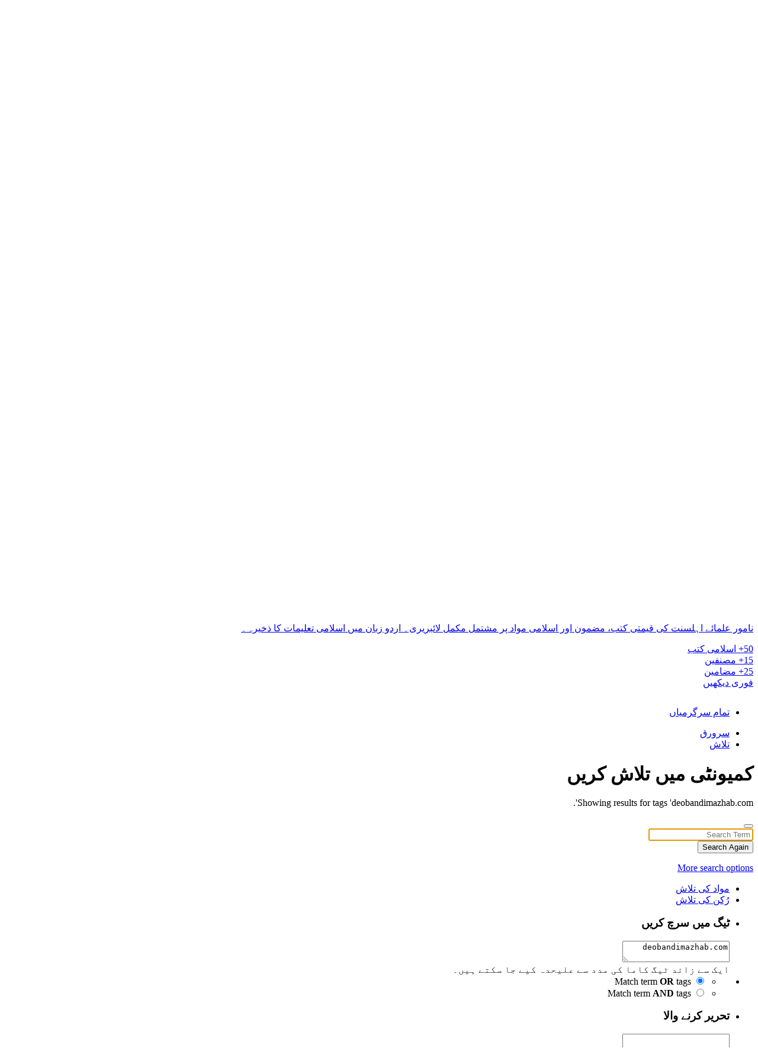

--- FILE ---
content_type: text/html;charset=UTF-8
request_url: https://www.islamimehfil.com/search/?tags=deobandimazhab.com&updated_after=any&sortby=relevancy
body_size: 19395
content:
<!DOCTYPE html>
<html lang="ur-PK" dir="rtl">
	<head>
		<meta charset="utf-8">
        
		<title>Showing results for tags &#039;deobandimazhab.com&#039;. - IslamiMehfil</title>
		
			<script>
  (function(i,s,o,g,r,a,m){i['GoogleAnalyticsObject']=r;i[r]=i[r]||function(){
  (i[r].q=i[r].q||[]).push(arguments)},i[r].l=1*new Date();a=s.createElement(o),
  m=s.getElementsByTagName(o)[0];a.async=1;a.src=g;m.parentNode.insertBefore(a,m)
  })(window,document,'script','//www.google-analytics.com/analytics.js','ga');

  ga('create', 'UA-40466286-1', 'islamimehfil.com');
  ga('send', 'pageview');

</script>
		
		
		
		

	<meta name="viewport" content="width=device-width, initial-scale=1">


	
	
		<meta property="og:image" content="https://www.islamimehfil.com/uploads/monthly_2017_04/IM-FB-Logo.jpg.f909e58b9ecf598a7fa32580a99d9d83.jpg">
	


	<meta name="twitter:card" content="summary_large_image" />



	
		
			
				<meta name="robots" content="noindex">
			
		
	

	
		
			
				<meta property="og:site_name" content="IslamiMehfil">
			
		
	

	
		
			
				<meta property="og:locale" content="ur_PK">
			
		
	


<link rel="alternate" type="application/rss+xml" title="IslamiMehfil Recent Topics" href="https://www.islamimehfil.com/rss/1-islamimehfil-recent-topics.xml/" />



<link rel="manifest" href="https://www.islamimehfil.com/manifest.webmanifest/">
<meta name="msapplication-config" content="https://www.islamimehfil.com/browserconfig.xml/">
<meta name="msapplication-starturl" content="/">
<meta name="application-name" content="IslamiMehfil">
<meta name="apple-mobile-web-app-title" content="IslamiMehfil">

	<meta name="theme-color" content="#ffffff">










<link rel="preload" href="//www.islamimehfil.com/applications/core/interface/font/fontawesome-webfont.woff2?v=4.7.0" as="font" crossorigin="anonymous">
		


	<link rel="preconnect" href="https://fonts.googleapis.com">
	<link rel="preconnect" href="https://fonts.gstatic.com" crossorigin>
	
		<link href="https://fonts.googleapis.com/css2?family=Inter:wght@300;400;500;600;700&display=swap" rel="stylesheet">
	



	<link rel='stylesheet' href='https://www.islamimehfil.com/uploads/css_built_8/341e4a57816af3ba440d891ca87450ff_framework.css?v=adb50d7de41763071075' media='all'>

	<link rel='stylesheet' href='https://www.islamimehfil.com/uploads/css_built_8/05e81b71abe4f22d6eb8d1a929494829_responsive.css?v=adb50d7de41763071075' media='all'>

	<link rel='stylesheet' href='https://www.islamimehfil.com/uploads/css_built_8/20446cf2d164adcc029377cb04d43d17_flags.css?v=adb50d7de41763071075' media='all'>

	<link rel='stylesheet' href='https://www.islamimehfil.com/uploads/css_built_8/90eb5adf50a8c640f633d47fd7eb1778_core.css?v=adb50d7de41763071075' media='all'>

	<link rel='stylesheet' href='https://www.islamimehfil.com/uploads/css_built_8/5a0da001ccc2200dc5625c3f3934497d_core_responsive.css?v=adb50d7de41763071075' media='all'>

	<link rel='stylesheet' href='https://www.islamimehfil.com/uploads/css_built_8/f2ef08fd7eaff94a9763df0d2e2aaa1f_streams.css?v=adb50d7de41763071075' media='all'>

	<link rel='stylesheet' href='https://www.islamimehfil.com/uploads/css_built_8/802f8406e60523fd5b2af0bb4d7ccf04_search.css?v=adb50d7de41763071075' media='all'>

	<link rel='stylesheet' href='https://www.islamimehfil.com/uploads/css_built_8/ae8d39c59d6f1b4d32a059629f12aaf5_search_responsive.css?v=adb50d7de41763071075' media='all'>





<link rel='stylesheet' href='https://www.islamimehfil.com/uploads/css_built_8/258adbb6e4f3e83cd3b355f84e3fa002_custom.css?v=adb50d7de41763071075' media='all'>




		
		

	</head>
	<body class='ipsApp ipsApp_front ipsJS_none ipsClearfix' data-controller='core.front.core.app' data-message="" data-pageApp='core' data-pageLocation='front' data-pageModule='search' data-pageController='search'   >
		
        

        

		<a href='#ipsLayout_mainArea' class='ipsHide' title='Go to main content on this page' accesskey='m'>Jump to content</a>
		





		<div id='ipsLayout_header' class='ipsClearfix'>
			<header>
				<div class='ipsLayout_container'>
					


<a href='https://www.islamimehfil.com/' id='elLogo' accesskey='1'><img src="https://www.islamimehfil.com/uploads/monthly_2024_02/IslamiMehfil-logo.png.abedeee7c4061365050a1057e3fc358f.png" alt='IslamiMehfil'></a>

					
						

	<ul id='elUserNav' class='ipsList_inline cSignedOut ipsResponsive_showDesktop'>
		
        
		
        
        
            
            <li id='elSignInLink'>
                <a href='https://www.islamimehfil.com/login/' data-ipsMenu-closeOnClick="false" data-ipsMenu id='elUserSignIn'>
                    پہلے سے رجسٹرڈ ہیں آپ؟ سائن ان کریں &nbsp;<i class='fa fa-caret-down'></i>
                </a>
                
<div id='elUserSignIn_menu' class='ipsMenu ipsMenu_auto ipsHide'>
	<form accept-charset='utf-8' method='post' action='https://www.islamimehfil.com/login/'>
		<input type="hidden" name="csrfKey" value="d1f73e34bc6581203996ccd01ac893c3">
		<input type="hidden" name="ref" value="aHR0cHM6Ly93d3cuaXNsYW1pbWVoZmlsLmNvbS9zZWFyY2gvP3RhZ3M9ZGVvYmFuZGltYXpoYWIuY29tJnVwZGF0ZWRfYWZ0ZXI9YW55JnNvcnRieT1yZWxldmFuY3k=">
		<div data-role="loginForm">
			
			
			
				<div class='ipsColumns ipsColumns_noSpacing'>
					<div class='ipsColumn ipsColumn_wide' id='elUserSignIn_internal'>
						
<div class="ipsPad ipsForm ipsForm_vertical">
	<h4 class="ipsType_sectionHead">سائن اِن</h4>
	<br><br>
	<ul class='ipsList_reset'>
		<li class="ipsFieldRow ipsFieldRow_noLabel ipsFieldRow_fullWidth">
			
			
				<input type="text" placeholder="آپ کا فورم نام یا ای میل ایڈریس" name="auth" autocomplete="email">
			
		</li>
		<li class="ipsFieldRow ipsFieldRow_noLabel ipsFieldRow_fullWidth">
			<input type="password" placeholder="پاس ورڈ" name="password" autocomplete="current-password">
		</li>
		<li class="ipsFieldRow ipsFieldRow_checkbox ipsClearfix">
			<span class="ipsCustomInput">
				<input type="checkbox" name="remember_me" id="remember_me_checkbox" value="1" checked aria-checked="true">
				<span></span>
			</span>
			<div class="ipsFieldRow_content">
				<label class="ipsFieldRow_label" for="remember_me_checkbox">مجھے یاد رکھیں</label>
				<span class="ipsFieldRow_desc">دوسروں کیساتھ شیئرڈ کمپیوٹرز پر یہ آپشن استعمال نہ کریں</span>
			</div>
		</li>
		<li class="ipsFieldRow ipsFieldRow_fullWidth">
			<button type="submit" name="_processLogin" value="usernamepassword" class="ipsButton ipsButton_primary ipsButton_small" id="elSignIn_submit">سائن اِن</button>
			
				<p class="ipsType_right ipsType_small">
					
						<a href='https://www.islamimehfil.com/lostpassword/' data-ipsDialog data-ipsDialog-title='پاس ورڈ بھول گیا ہے؟'>
					
					پاس ورڈ بھول گیا ہے؟</a>
				</p>
			
		</li>
	</ul>
</div>
					</div>
					<div class='ipsColumn ipsColumn_wide'>
						<div class='ipsPadding' id='elUserSignIn_external'>
							<div class='ipsAreaBackground_light ipsPadding:half'>
								
								
									<div class='ipsType_center ipsMargin_top:half'>
										

<button type="submit" name="_processLogin" value="3" class='ipsButton ipsButton_verySmall ipsButton_fullWidth ipsSocial ipsSocial_google' style="background-color: #4285F4">
	
		<span class='ipsSocial_icon'>
			
				<i class='fa fa-google'></i>
			
		</span>
		<span class='ipsSocial_text'>گوگل اکاؤنٹ سے سائن اِن کریں</span>
	
</button>
									</div>
								
							</div>
						</div>
					</div>
				</div>
			
		</div>
	</form>
</div>
            </li>
            
        
		
			<li>
				
					<a href='https://www.islamimehfil.com/register/' data-ipsDialog data-ipsDialog-size='narrow' data-ipsDialog-title='رجسٹر کریں' id='elRegisterButton' class='ipsButton ipsButton_normal ipsButton_primary'>رجسٹر کریں</a>
				
			</li>
		
	</ul>

						
<ul class='ipsMobileHamburger ipsList_reset ipsResponsive_hideDesktop'>
	<li data-ipsDrawer data-ipsDrawer-drawerElem='#elMobileDrawer'>
		<a href='#' >
			
			
				
			
			
			
			<i class='fa fa-navicon'></i>
		</a>
	</li>
</ul>
					
				</div>
			</header>
			

	<nav data-controller='core.front.core.navBar' class=' ipsResponsive_showDesktop'>
		<div class='ipsNavBar_primary ipsLayout_container '>
			<ul data-role="primaryNavBar" class='ipsClearfix'>
				


	
		
		
		<li  id='elNavSecondary_1' data-role="navBarItem" data-navApp="core" data-navExt="CustomItem">
			
			
				<a href="https://www.islamimehfil.com"  data-navItem-id="1" >
					سرورق<span class='ipsNavBar_active__identifier'></span>
				</a>
			
			
				<ul class='ipsNavBar_secondary ipsHide' data-role='secondaryNavBar'>
					


	
		
		
		<li  id='elNavSecondary_8' data-role="navBarItem" data-navApp="forums" data-navExt="Forums">
			
			
				<a href="https://www.islamimehfil.com"  data-navItem-id="8" >
					فورمز<span class='ipsNavBar_active__identifier'></span>
				</a>
			
			
		</li>
	
	

	
		
		
		<li  id='elNavSecondary_10' data-role="navBarItem" data-navApp="core" data-navExt="Guidelines">
			
			
				<a href="https://www.islamimehfil.com/guidelines/"  data-navItem-id="10" >
					Guidelines<span class='ipsNavBar_active__identifier'></span>
				</a>
			
			
		</li>
	
	

	
		
		
		<li  id='elNavSecondary_11' data-role="navBarItem" data-navApp="core" data-navExt="StaffDirectory">
			
			
				<a href="https://www.islamimehfil.com/staff/"  data-navItem-id="11" >
					ناظمین<span class='ipsNavBar_active__identifier'></span>
				</a>
			
			
		</li>
	
	

	
		
		
		<li  id='elNavSecondary_12' data-role="navBarItem" data-navApp="core" data-navExt="OnlineUsers">
			
			
				<a href="https://www.islamimehfil.com/online/"  data-navItem-id="12" >
					اس وقت آن لائن اراکین<span class='ipsNavBar_active__identifier'></span>
				</a>
			
			
		</li>
	
	

	
		
		
		<li  id='elNavSecondary_13' data-role="navBarItem" data-navApp="core" data-navExt="Leaderboard">
			
			
				<a href="https://www.islamimehfil.com/leaderboard/"  data-navItem-id="13" >
					لیڈر بورڈ<span class='ipsNavBar_active__identifier'></span>
				</a>
			
			
		</li>
	
	

					<li class='ipsHide' id='elNavigationMore_1' data-role='navMore'>
						<a href='#' data-ipsMenu data-ipsMenu-appendTo='#elNavigationMore_1' id='elNavigationMore_1_dropdown'>More <i class='fa fa-caret-down'></i></a>
						<ul class='ipsHide ipsMenu ipsMenu_auto' id='elNavigationMore_1_dropdown_menu' data-role='moreDropdown'></ul>
					</li>
				</ul>
			
		</li>
	
	

	
		
		
			
		
		<li class='ipsNavBar_active' data-active id='elNavSecondary_2' data-role="navBarItem" data-navApp="core" data-navExt="CustomItem">
			
			
				<a href="https://www.islamimehfil.com/discover/"  data-navItem-id="2" data-navDefault>
					سرگرمی<span class='ipsNavBar_active__identifier'></span>
				</a>
			
			
				<ul class='ipsNavBar_secondary ' data-role='secondaryNavBar'>
					


	
		
		
		<li  id='elNavSecondary_3' data-role="navBarItem" data-navApp="core" data-navExt="AllActivity">
			
			
				<a href="https://www.islamimehfil.com/discover/"  data-navItem-id="3" >
					تمام سرگرمیاں<span class='ipsNavBar_active__identifier'></span>
				</a>
			
			
		</li>
	
	

	
	

	
	

	
	

	
		
		
			
		
		<li class='ipsNavBar_active' data-active id='elNavSecondary_7' data-role="navBarItem" data-navApp="core" data-navExt="Search">
			
			
				<a href="https://www.islamimehfil.com/search/"  data-navItem-id="7" data-navDefault>
					تلاش کریں<span class='ipsNavBar_active__identifier'></span>
				</a>
			
			
		</li>
	
	

					<li class='ipsHide' id='elNavigationMore_2' data-role='navMore'>
						<a href='#' data-ipsMenu data-ipsMenu-appendTo='#elNavigationMore_2' id='elNavigationMore_2_dropdown'>More <i class='fa fa-caret-down'></i></a>
						<ul class='ipsHide ipsMenu ipsMenu_auto' id='elNavigationMore_2_dropdown_menu' data-role='moreDropdown'></ul>
					</li>
				</ul>
			
		</li>
	
	

	
		
		
		<li  id='elNavSecondary_14' data-role="navBarItem" data-navApp="core" data-navExt="Leaderboard">
			
			
				<a href="https://www.islamimehfil.com/leaderboard/"  data-navItem-id="14" >
					لیڈر بورڈ<span class='ipsNavBar_active__identifier'></span>
				</a>
			
			
		</li>
	
	

	
	

	
	

				<li class='ipsHide' id='elNavigationMore' data-role='navMore'>
					<a href='#' data-ipsMenu data-ipsMenu-appendTo='#elNavigationMore' id='elNavigationMore_dropdown'>More</a>
					<ul class='ipsNavBar_secondary ipsHide' data-role='secondaryNavBar'>
						<li class='ipsHide' id='elNavigationMore_more' data-role='navMore'>
							<a href='#' data-ipsMenu data-ipsMenu-appendTo='#elNavigationMore_more' id='elNavigationMore_more_dropdown'>More <i class='fa fa-caret-down'></i></a>
							<ul class='ipsHide ipsMenu ipsMenu_auto' id='elNavigationMore_more_dropdown_menu' data-role='moreDropdown'></ul>
						</li>
					</ul>
				</li>
<li><a href="https://www.islamieducation.com/" target="_blank">IslamiEducation</a></li>
<li><a href="https://www.khatmenabowat.com/" target="_blank">KhatmeNabowat</a></li>
<li><a href="https://www.sunnispeeches.com/" target="_blank">SunniSpeeches</a></li>
			</ul>
			

	<div id="elSearchWrapper">
		<div id='elSearch' data-controller="core.front.core.quickSearch">
			<form accept-charset='utf-8' action='//www.islamimehfil.com/search/?do=quicksearch' method='post'>
                <input type='search' id='elSearchField' placeholder='تلاش...' name='q' autocomplete='off' aria-label='تلاش کریں'>
                <details class='cSearchFilter'>
                    <summary class='cSearchFilter__text'></summary>
                    <ul class='cSearchFilter__menu'>
                        
                        <li><label><input type="radio" name="type" value="all"  checked><span class='cSearchFilter__menuText'>Everywhere</span></label></li>
                        
                        
                            <li><label><input type="radio" name="type" value="core_statuses_status"><span class='cSearchFilter__menuText'>اسٹیٹس اپڈیٹ</span></label></li>
                        
                            <li><label><input type="radio" name="type" value="forums_topic"><span class='cSearchFilter__menuText'>ٹاپکس</span></label></li>
                        
                            <li><label><input type="radio" name="type" value="core_members"><span class='cSearchFilter__menuText'>Members</span></label></li>
                        
                    </ul>
                </details>
				<button class='cSearchSubmit' type="submit" aria-label='تلاش کریں'><i class="fa fa-search"></i></button>
			</form>
		</div>
	</div>

		</div>
	</nav>

			
<ul id='elMobileNav' class='ipsResponsive_hideDesktop' data-controller='core.front.core.mobileNav'>
	
		
			<li id='elMobileBreadcrumb'>
				<a href='https://www.islamimehfil.com/'>
					<span>سرورق</span>
				</a>
			</li>
		
	
	
	
	<li >
		<a data-action="defaultStream" href='https://www.islamimehfil.com/discover/'><i class="fa fa-newspaper-o" aria-hidden="true"></i></a>
	</li>

	

	
		<li class='ipsJS_show'>
			<a href='https://www.islamimehfil.com/search/'><i class='fa fa-search'></i></a>
		</li>
	
</ul>
		</div>
		<main id='ipsLayout_body' class='ipsLayout_container'>
          
          <div dir="rtl" style="padding: 30px 0 15px;">
        <a href="https://library.islamieducation.com" class="banner-link" target="_blank">
            <div class="islami-banner">
            <div class="corner-decoration top-left"></div>
            <div class="corner-decoration bottom-right"></div>

            <div class="banner-content">
                <h1 class="banner-title">اسلامی لائبریری</h1>
                <h2 class="banner-subtitle">اسلامی کتب و مضامین کا مجموعہ</h2>
            <p class="banner-description">
                    نامور علمائے اہلسنت کی قیمتی کتب، مضمون اور اسلامی مواد پر مشتمل مکمل لائبریری۔ اردو زبان میں اسلامی تعلیمات کا ذخیرہ۔
                </p>

                <div class="banner-stats">
                    <div class="stat-item">
                        <span class="stat-number">50+</span>
                        <span class="stat-label">اسلامی کتب</span>
                    </div>
                    <div class="stat-item">
                        <span class="stat-number">15+</span>
                        <span class="stat-label">مصنفین</span>
                    </div>
                    <div class="stat-item">
                        <span class="stat-number">25+</span>
                        <span class="stat-label">مضامین</span>
                    </div>
                </div>

                <span class="banner-button">فوری دیکھیں</span>
            </div>
            </div>
        </a>
    </div>
			<div id='ipsLayout_contentArea'>
				<div id='ipsLayout_contentWrapper'>
					
<nav class='ipsBreadcrumb ipsBreadcrumb_top ipsFaded_withHover'>
	

	<ul class='ipsList_inline ipsPos_right'>
		
		<li >
			<a data-action="defaultStream" class='ipsType_light '  href='https://www.islamimehfil.com/discover/'><i class="fa fa-newspaper-o" aria-hidden="true"></i> <span>تمام سرگرمیاں</span></a>
		</li>
		
	</ul>

	<ul data-role="breadcrumbList">
		<li>
			<a title="سرورق" href='https://www.islamimehfil.com/'>
				<span>سرورق <i class='fa fa-angle-right'></i></span>
			</a>
		</li>
		
		
			<li>
				
					<a href='https://www.islamimehfil.com/search/'>
						<span>تلاش </span>
					</a>
				
			</li>
		
	</ul>
</nav>
					
					<div id='ipsLayout_mainArea'>
						
						
						
						

	




						

<div data-controller='core.front.search.main' data-baseURL='https://www.islamimehfil.com/search/'>
	<div class='ipsResponsive_hidePhone ipsPageHeader'>
		<h1 class='ipsType_pageTitle'>کمیونٹی میں تلاش کریں</h1>
		<p class='ipsType_reset ipsType_large ' data-role='searchBlurb'>Showing results for tags &#039;deobandimazhab.com&#039;.</p>
	</div>
	
	

	<div class='ipsBox ipsPadding ipsResponsive_pull ipsMargin_top' data-controller='core.front.search.filters' id='elSearchFilters'>
		


<form accept-charset='utf-8' class="ipsForm ipsForm_vertical" method='post' action='https://www.islamimehfil.com/search/?tags=deobandimazhab.com&amp;updated_after=any&amp;sortby=relevancy' data-ipsForm id='elSearchFilters_content'>
	<input type="hidden" name="form_submitted" value="1">
	
		<input type="hidden" name="csrfKey" value="d1f73e34bc6581203996ccd01ac893c3">
	
		<input type="hidden" name="sortby" value="relevancy">
	

	

	<div class='ipsFlex ipsFlex-ai:start ipsGap cSearchMainBar'>
		<button type='submit' class='ipsFlex-flex:00 cSearchPretendButton' tabindex='-1'><i class='fa fa-search ipsType_huge'></i></button>
		<div class='ipsFlex-flex:11'>
			<div class='cSearchWrapper'>
				<input type='text' id='elMainSearchInput' name='q' value='' placeholder='Search Term' autofocus class='ipsField_primary ipsField_fullWidth'>
				<div class='cSearchWrapper__button'>
					<button type='submit' id='elSearchSubmit' class='ipsButton ipsButton_primary ipsButton_verySmall ipsPos_right ipsResponsive_hidePhone ' data-action='searchAgain'>Search Again</button>
				</div>
			</div>
			<div class='ipsFlex ipsFlex-ai:center ipsFlex-fw:wrap'>
				<div class='ipsFlex-flex:11 ipsType_brandedLinks'>
					<div class='ipsMargin_top' data-role="hints">
					

			
				</div>
				</div>
				<div>
					<p class='ipsType_reset ipsMargin_top ' data-action='showFilters'>
						<a href='#' class='ipsButton ipsButton_light ipsButton_verySmall'><i class='fa fa-plus'></i> More search options</a>
					</p>
				</div>
			</div>
		</div>
	</div>

	<div data-role='searchFilters' class='ipsSpacer_top ipsBox ipsBox--child ipsHide'>
		
		<div class='ipsTabs ipsTabs_stretch ipsClearfix' id='elTabs_search' data-ipsTabBar data-ipsTabBar-contentArea='#elTabs_search_content'>
			<a href="#elTabs_search" data-action="expandTabs"><i class="fa fa-caret-down"></i></a>
			<ul role='tablist'>
				<li>
					<a href='#' id="elTab_searchContent" class="ipsTabs_item ipsTabs_activeItem ipsType_center" title="Search in our content" role="tab" aria-selected="true">
						مواد کی تلاش
					</a>
				</li>
				<li>
					<a href='#' id="elTab_searchMembers" class="ipsTabs_item  ipsType_center" title="Search our members" role="tab" >
						رُکن کی تلاش
					</a>
				</li>
			</ul>
		</div>
		
		<section id='elTabs_search_content' class='ipsTabs_panels'>
			<div id='ipsTabs_elTabs_search_elTab_searchContent_panel' class='ipsTabs_panel' data-tabType='content'>
				<div class='ipsPad_double'>
					<div class=''>		
						<ul class='ipsList_reset'>
							
								
									<li class='ipsSpacer_half  ipsFieldRow_fullWidth' data-role='searchTags'>
										<h3 class="ipsType_reset ipsType_large cStreamForm_title ipsSpacer_bottom ipsSpacer_half">ٹیگ میں سرچ کریں</h3>
										


	





	
		


<div>

<textarea
	name="tags"
	id='elInput_tags'
	class=""
	
	
	
	
	data-ipsAutocomplete
	
	data-ipsAutocomplete-forceLower
	data-ipsAutocomplete-lang='ac_optional'
	
	
	
	
	
	
	
	
	
	data-ipsAutocomplete-minimized
>deobandimazhab.com</textarea>




</div>









										<span class='ipsType_light ipsType_small'>ایک سے زائد ٹیگ کاما کی مدد سے علیحدہ کیے جا سکتے ہیں۔</span>
									</li>
								
								
									<li class='ipsSpacer_top ipsSpacer_half ipsHide' data-role='searchTermsOrTags'>
										<ul class='ipsFieldRow_content ipsList_reset'>
											<li class='ipsFieldRow_inlineCheckbox'>
												<span class='ipsCustomInput'>
													<input type='radio' name="eitherTermsOrTags" value="or" id='elRadio_eitherTermsOrTags_or' checked>
													<span></span>
												</span> <label for='elRadio_eitherTermsOrTags_or'>Match term <strong>OR</strong> tags</label>
											</li>
											<li class='ipsFieldRow_inlineCheckbox'>
												<span class='ipsCustomInput'>
													<input type='radio' name="eitherTermsOrTags" value="and" id='elRadio_eitherTermsOrTags_and' >
													<span></span>
												</span> <label for='elRadio_eitherTermsOrTags_and'>Match term <strong>AND</strong> tags</label>
											</li>
										</ul>
									</li>
								
							
							
								<li class='ipsSpacer_top ipsHide ipsFieldRow_fullWidth' data-role='searchAuthors'>
									<h3 class="ipsType_reset ipsType_large cStreamForm_title ipsSpacer_bottom ipsSpacer_half">تحریر کرنے والا</h3>
									


	






<div>

<textarea
	name="author"
	id='elInput_author'
	class=""
	
	
	
	
	data-ipsAutocomplete
	
	
	data-ipsAutocomplete-lang='mem_optional'
	data-ipsAutocomplete-maxItems='1'
	
		data-ipsAutocomplete-unique
	
	
		data-ipsAutocomplete-dataSource="https://www.islamimehfil.com/index.php?app=core&amp;module=system&amp;controller=ajax&amp;do=findMember"
		data-ipsAutocomplete-queryParam='input'
	
	
		data-ipsAutocomplete-resultItemTemplate="core.autocomplete.memberItem"
	
	
	
	data-ipsAutocomplete-minAjaxLength='3'
	data-ipsAutocomplete-disallowedCharacters='[]'
	data-ipsAutocomplete-commaTrigger='false'
	
></textarea>




</div>









								</li>
							
						</ul>
						
							<ul class="ipsList_inline ipsType_normal ipsJS_show">
								
								
									<li><a href="#" data-action="searchByAuthors" data-opens='searchAuthors'><i class="fa fa-plus"></i> تحریر کرنے والا</a></li>
								
							</ul>
						
					</div>

					<div class='ipsGrid ipsGrid_collapsePhone ipsSpacer_top ipsSpacer_double'>
						
							
							<div class='ipsGrid_span3'>
								<h3 class="ipsType_reset ipsType_large cStreamForm_title ipsSpacer_bottom ipsSpacer_half">مواد کی قسم</h3>
								<ul class="ipsSideMenu_list ipsSideMenu_withRadios ipsSideMenu_small ipsType_normal" data-role='searchApp' data-ipsSideMenu data-ipsSideMenu-type="radio" data-ipsSideMenu-responsive="false">
									
										
										<li>
											<span id='elSearchToggle_' class='ipsSideMenu_item ipsSideMenu_itemActive' data-ipsMenuValue=''>
												<input type="radio" name="type" value="" checked id="elRadio_type_" data-control="toggle" data-toggles="club" data-toggle-visibleCheck='#elSearchToggle_'>
												<label for='elRadio_type_' id='elField_type__label' data-role='searchAppTitle'>تمام مواد</label>
											</span>
										</li>
									
										
										<li>
											<span id='elSearchToggle_core_statuses_status' class='ipsSideMenu_item ' data-ipsMenuValue='core_statuses_status'>
												<input type="radio" name="type" value="core_statuses_status"  id="elRadio_type_core_statuses_status" data-control="toggle" data-toggles="core_statuses_status_node,search_min_comments" data-toggle-visibleCheck='#elSearchToggle_core_statuses_status'>
												<label for='elRadio_type_core_statuses_status' id='elField_type_core_statuses_status_label' data-role='searchAppTitle'>اسٹیٹس اپڈیٹ</label>
											</span>
										</li>
									
										
										<li>
											<span id='elSearchToggle_forums_topic' class='ipsSideMenu_item ' data-ipsMenuValue='forums_topic'>
												<input type="radio" name="type" value="forums_topic"  id="elRadio_type_forums_topic" data-control="toggle" data-toggles="forums_topic_node,search_min_views,search_min_replies" data-toggle-visibleCheck='#elSearchToggle_forums_topic'>
												<label for='elRadio_type_forums_topic' id='elField_type_forums_topic_label' data-role='searchAppTitle'>ٹاپکس</label>
											</span>
										</li>
									
								</ul>
								
								
									<br>
									
										<div id="forums_topic_node">
											<h3 class="ipsType_reset ipsType_large cStreamForm_title ipsSpacer_bottom ipsSpacer_half">اسلامی محفل</h3>
											
<div class='ipsSelectTree ipsJS_show' data-name='forums_topic_node' data-ipsSelectTree data-ipsSelectTree-url="https://www.islamimehfil.com/search/?tags=deobandimazhab.com&amp;updated_after=any&amp;sortby=relevancy&amp;_nodeSelectName=forums_topic_node" data-ipsSelectTree-multiple data-ipsSelectTree-selected='[]'>
	<input type="hidden" name="forums_topic_node" value="" data-role="nodeValue">
	<div class='ipsSelectTree_value ipsSelectTree_placeholder'></div>
	<span class='ipsSelectTree_expand'><i class='fa fa-chevron-down'></i></span>
	<div class='ipsSelectTree_nodes ipsHide'>
		<div data-role='nodeList' class='ipsScrollbar'>
			
				

	<ul class='ipsList_reset'>
		
			
				<li>
					
						
							<div class='ipsSelectTree_item ipsSelectTree_itemDisabled ipsSelectTree_withChildren ipsSelectTree_itemOpen' data-id="1" data-breadcrumb='[]' data-childrenloaded="true">
								
									<a href='#' data-action="getChildren" class='ipsSelectTree_toggle'></a>
								
								<span data-role="nodeTitle">
									
										اردو فورم
									
								</span>
							</div>
							
								<div data-role="childWrapper">
									

	<ul class='ipsList_reset'>
		
			
				<li>
					
						
							<div class='ipsSelectTree_item ipsSelectTree_itemDisabled ipsSelectTree_withChildren ' data-id="127" data-breadcrumb='[&quot;\u0627\u0631\u062f\u0648 \u0641\u0648\u0631\u0645&quot;]' >
								
									<a href='#' data-action="getChildren" class='ipsSelectTree_toggle'></a>
								
								<span data-role="nodeTitle">
									
										اردو ادب
									
								</span>
							</div>
							
						
					
				</li>
			
		
			
				<li>
					
						
							<div class='ipsSelectTree_item ipsSelectTree_itemDisabled ipsSelectTree_withChildren ' data-id="15" data-breadcrumb='[&quot;\u0627\u0631\u062f\u0648 \u0641\u0648\u0631\u0645&quot;]' >
								
									<a href='#' data-action="getChildren" class='ipsSelectTree_toggle'></a>
								
								<span data-role="nodeTitle">
									
										فیضان اسلام
									
								</span>
							</div>
							
						
					
				</li>
			
		
			
				<li>
					
						<div data-action="nodeSelect" class='ipsSelectTree_item ipsSelectTree_withChildren ' data-id="18" data-breadcrumb='[&quot;\u0627\u0631\u062f\u0648 \u0641\u0648\u0631\u0645&quot;]'  >
							
								<a href='#' data-action="getChildren" class='ipsSelectTree_toggle'></a>
							
							<span data-role="nodeTitle">
								
									مناظرہ اور ردِ بدمذہب
								
							</span>
						</div>
						
					
				</li>
			
		
			
				<li>
					
						
							<div class='ipsSelectTree_item ipsSelectTree_itemDisabled ipsSelectTree_withChildren ' data-id="11" data-breadcrumb='[&quot;\u0627\u0631\u062f\u0648 \u0641\u0648\u0631\u0645&quot;]' >
								
									<a href='#' data-action="getChildren" class='ipsSelectTree_toggle'></a>
								
								<span data-role="nodeTitle">
									
										سوال و درخواست
									
								</span>
							</div>
							
						
					
				</li>
			
		
			
				<li>
					
						<div data-action="nodeSelect" class='ipsSelectTree_item ipsSelectTree_withChildren ' data-id="25" data-breadcrumb='[&quot;\u0627\u0631\u062f\u0648 \u0641\u0648\u0631\u0645&quot;]'  >
							
								<a href='#' data-action="getChildren" class='ipsSelectTree_toggle'></a>
							
							<span data-role="nodeTitle">
								
									گفتگو فورم
								
							</span>
						</div>
						
					
				</li>
			
		
			
				<li>
					
						
							<div class='ipsSelectTree_item ipsSelectTree_itemDisabled ipsSelectTree_withChildren ' data-id="129" data-breadcrumb='[&quot;\u0627\u0631\u062f\u0648 \u0641\u0648\u0631\u0645&quot;]' >
								
									<a href='#' data-action="getChildren" class='ipsSelectTree_toggle'></a>
								
								<span data-role="nodeTitle">
									
										میڈیا
									
								</span>
							</div>
							
						
					
				</li>
			
		
			
				<li>
					
						
							<div class='ipsSelectTree_item ipsSelectTree_itemDisabled ipsSelectTree_withChildren ' data-id="130" data-breadcrumb='[&quot;\u0627\u0631\u062f\u0648 \u0641\u0648\u0631\u0645&quot;]' >
								
									<a href='#' data-action="getChildren" class='ipsSelectTree_toggle'></a>
								
								<span data-role="nodeTitle">
									
										اسلامی بہنیں
									
								</span>
							</div>
							
						
					
				</li>
			
		
		
	</ul>

								</div>
							
						
					
				</li>
			
		
			
				<li>
					
						
							<div class='ipsSelectTree_item ipsSelectTree_itemDisabled ipsSelectTree_withChildren ipsSelectTree_itemOpen' data-id="84" data-breadcrumb='[]' data-childrenloaded="true">
								
									<a href='#' data-action="getChildren" class='ipsSelectTree_toggle'></a>
								
								<span data-role="nodeTitle">
									
										انگلش اور عربی فورمز
									
								</span>
							</div>
							
								<div data-role="childWrapper">
									

	<ul class='ipsList_reset'>
		
			
				<li>
					
						
							<div class='ipsSelectTree_item ipsSelectTree_itemDisabled ipsSelectTree_withChildren ' data-id="134" data-breadcrumb='[&quot;\u0627\u0646\u06af\u0644\u0634 \u0627\u0648\u0631 \u0639\u0631\u0628\u06cc \u0641\u0648\u0631\u0645\u0632&quot;]' >
								
									<a href='#' data-action="getChildren" class='ipsSelectTree_toggle'></a>
								
								<span data-role="nodeTitle">
									
										English Forums
									
								</span>
							</div>
							
						
					
				</li>
			
		
			
				<li>
					
						<div data-action="nodeSelect" class='ipsSelectTree_item  ' data-id="114" data-breadcrumb='[&quot;\u0627\u0646\u06af\u0644\u0634 \u0627\u0648\u0631 \u0639\u0631\u0628\u06cc \u0641\u0648\u0631\u0645\u0632&quot;]'  >
							
							<span data-role="nodeTitle">
								
									المنتدی الاسلامی باللغۃ العربیہ
								
							</span>
						</div>
						
					
				</li>
			
		
		
	</ul>

								</div>
							
						
					
				</li>
			
		
			
				<li>
					
						
							<div class='ipsSelectTree_item ipsSelectTree_itemDisabled ipsSelectTree_withChildren ipsSelectTree_itemOpen' data-id="88" data-breadcrumb='[]' data-childrenloaded="true">
								
									<a href='#' data-action="getChildren" class='ipsSelectTree_toggle'></a>
								
								<span data-role="nodeTitle">
									
										اسلامی محفل سے متعلق
									
								</span>
							</div>
							
								<div data-role="childWrapper">
									

	<ul class='ipsList_reset'>
		
			
				<li>
					
						
							<div class='ipsSelectTree_item ipsSelectTree_itemDisabled ipsSelectTree_withChildren ' data-id="9" data-breadcrumb='[&quot;\u0627\u0633\u0644\u0627\u0645\u06cc \u0645\u062d\u0641\u0644 \u0633\u06d2 \u0645\u062a\u0639\u0644\u0642&quot;]' >
								
									<a href='#' data-action="getChildren" class='ipsSelectTree_toggle'></a>
								
								<span data-role="nodeTitle">
									
										معلومات اسلامی محفل
									
								</span>
							</div>
							
						
					
				</li>
			
		
		
	</ul>

								</div>
							
						
					
				</li>
			
		
			
				<li>
					
						
							<div class='ipsSelectTree_item ipsSelectTree_itemDisabled  ' data-id="115" data-breadcrumb='[]' >
								
								<span data-role="nodeTitle">
									
										Arabic Forums
									
								</span>
							</div>
							
						
					
				</li>
			
		
		
	</ul>

			
		</div>
		
	</div>
</div>

<noscript>
	
		<a href="https://www.islamimehfil.com/search/?tags=deobandimazhab.com&amp;updated_after=any&amp;sortby=relevancy&amp;_nodeSelectName=forums_topic_node&amp;_noJs=1">Click here to reload the page in order to enable certain features</a>
	
</noscript>
										</div>
									
								
								
								

								<hr class='ipsHr ipsSpacer_both ipsResponsive_showPhone ipsResponsive_block'>
							</div>
						
						<div class='ipsGrid_span9'>
							<div class='ipsGrid_span9' data-role='searchFilters' id='elSearchFiltersMain'>
								<div class='ipsGrid ipsGrid_collapsePhone'>
									<div class='ipsGrid_span6'>
										<h3 class="ipsType_reset ipsType_large cStreamForm_title">تتیجہ ڈھونڈیں...</h3>
										<ul class='ipsSideMenu_list ipsSideMenu_withRadios ipsSideMenu_small ipsType_normal ipsSpacer_top ipsSpacer_half' role="radiogroup" data-ipsSideMenu data-ipsSideMenu-type="radio" data-ipsSideMenu-responsive="false" data-filterType='searchIn'>
											
												<li>
													<span class='ipsSideMenu_item ipsSideMenu_itemActive' data-ipsMenuValue='all'>
														<input type="radio" name="search_in" value="all" checked id="elRadio_searchIn_full_all">
														<label for='elRadio_searchIn_full_all' id='elField_searchIn_full_label_all'>مواد کا عنوان اور پوسٹ کے اندر</label>
													</span>
												</li>
											
												<li>
													<span class='ipsSideMenu_item ' data-ipsMenuValue='titles'>
														<input type="radio" name="search_in" value="titles"  id="elRadio_searchIn_full_titles">
														<label for='elRadio_searchIn_full_titles' id='elField_searchIn_full_label_titles'>صرف مواد کا عنوان</label>
													</span>
												</li>
											
										</ul>
									</div>
									<div class='ipsGrid_span6'>
										<h3 class="ipsType_reset ipsType_large cStreamForm_title">وہ نتیجہ نکالیں جن میں یہ الفاظ ہوں</h3>
										<ul class='ipsSideMenu_list ipsSideMenu_withRadios ipsSideMenu_small ipsType_normal ipsSpacer_top ipsSpacer_half' role="radiogroup" data-ipsSideMenu data-ipsSideMenu-type="radio" data-ipsSideMenu-responsive="false" data-filterType='andOr'>
											
												<li>
													<span class='ipsSideMenu_item ' data-ipsMenuValue='and'>
														<input type="radio" name="search_and_or" value="and"  id="elRadio_andOr_full_and">
														<label for='elRadio_andOr_full_and' id='elField_andOr_full_label_and'><em>All</em> of my search term words</label>
													</span>
												</li>
											
												<li>
													<span class='ipsSideMenu_item ipsSideMenu_itemActive' data-ipsMenuValue='or'>
														<input type="radio" name="search_and_or" value="or" checked id="elRadio_andOr_full_or">
														<label for='elRadio_andOr_full_or' id='elField_andOr_full_label_or'><em>Any</em> of my search term words</label>
													</span>
												</li>
											
										</ul>
									</div>
								</div>
								<br>
								<div class='ipsGrid ipsGrid_collapsePhone'>
									
										<div class='ipsGrid_span6'>
											<h3 class="ipsType_reset ipsType_large cStreamForm_title">تاریخ اجراء</h3>
											<ul class="ipsSideMenu_list ipsSideMenu_withRadios ipsSideMenu_small ipsType_normal ipsSpacer_top ipsSpacer_half" role="radiogroup" data-ipsSideMenu data-ipsSideMenu-type="radio" data-ipsSideMenu-responsive="false" data-filterType='dateCreated'>
												
													<li>
														<span class='ipsSideMenu_item ipsSideMenu_itemActive' data-ipsMenuValue='any'>
															<input type="radio" name="startDate" value="any" checked id="elRadio_startDate_any">
															<label for='elRadio_startDate_any' id='elField_startDate_label_any'>کوئی بھی</label>
														</span>
													</li>
												
													<li>
														<span class='ipsSideMenu_item ' data-ipsMenuValue='day'>
															<input type="radio" name="startDate" value="day"  id="elRadio_startDate_day">
															<label for='elRadio_startDate_day' id='elField_startDate_label_day'>پچھلے 24 گھنٹے</label>
														</span>
													</li>
												
													<li>
														<span class='ipsSideMenu_item ' data-ipsMenuValue='week'>
															<input type="radio" name="startDate" value="week"  id="elRadio_startDate_week">
															<label for='elRadio_startDate_week' id='elField_startDate_label_week'>پچھلا ہفتہ</label>
														</span>
													</li>
												
													<li>
														<span class='ipsSideMenu_item ' data-ipsMenuValue='month'>
															<input type="radio" name="startDate" value="month"  id="elRadio_startDate_month">
															<label for='elRadio_startDate_month' id='elField_startDate_label_month'>پچھلا مہینہ</label>
														</span>
													</li>
												
													<li>
														<span class='ipsSideMenu_item ' data-ipsMenuValue='six_months'>
															<input type="radio" name="startDate" value="six_months"  id="elRadio_startDate_six_months">
															<label for='elRadio_startDate_six_months' id='elField_startDate_label_six_months'>پچھلے 6 مہینے</label>
														</span>
													</li>
												
													<li>
														<span class='ipsSideMenu_item ' data-ipsMenuValue='year'>
															<input type="radio" name="startDate" value="year"  id="elRadio_startDate_year">
															<label for='elRadio_startDate_year' id='elField_startDate_label_year'>پچھلا سال</label>
														</span>
													</li>
												
													<li>
														<span class='ipsSideMenu_item ' data-ipsMenuValue='custom'>
															<input type="radio" name="startDate" value="custom"  id="elRadio_startDate_custom">
															<label for='elRadio_startDate_custom' id='elField_startDate_label_custom'>اپنی مرضی کے مطابق</label>
														</span>
													</li>
												
												<li class='ipsGrid ipsGrid_collapsePhone cStreamForm_dates ipsAreaBackground_light ipsPad_half ipsJS_hide' data-role="dateForm">
													<div class='ipsGrid_span6'>
                                                        
														<h4 class='ipsType_minorHeading'>Start</h4>
														<input type='date' name='startDateCustom[start]' data-control='date' data-role='start' value='}'>
													</div>
													<div class='ipsGrid_span6'>
                                                        
														<h4 class='ipsType_minorHeading'>End</h4>
														<input type='date' name='startDateCustom[end]' data-control='date' data-role='end' value='}'>
                                                    </div>
												</li>
											</ul>
											<hr class='ipsHr ipsSpacer_both ipsResponsive_showPhone ipsResponsive_block'>
										</div>
									
									
										<div class='ipsGrid_span6'>
											<h3 class="ipsType_reset ipsType_large cStreamForm_title">Last Updated</h3>
											<ul class="ipsSideMenu_list ipsSideMenu_withRadios ipsSideMenu_small ipsType_normal ipsSpacer_top ipsSpacer_half" role="radiogroup" data-ipsSideMenu data-ipsSideMenu-type="radio" data-ipsSideMenu-responsive="false" data-filterType='dateUpdated'>
												
													<li>
														<span class='ipsSideMenu_item ipsSideMenu_itemActive' data-ipsMenuValue='any'>
															<input type="radio" name="updatedDate" value="any" checked id="elRadio_updatedDate_any">
															<label for='elRadio_updatedDate_any' id='elField_updatedDate_label_any'>کوئی بھی</label>
														</span>
													</li>
												
													<li>
														<span class='ipsSideMenu_item ' data-ipsMenuValue='day'>
															<input type="radio" name="updatedDate" value="day"  id="elRadio_updatedDate_day">
															<label for='elRadio_updatedDate_day' id='elField_updatedDate_label_day'>پچھلے 24 گھنٹے</label>
														</span>
													</li>
												
													<li>
														<span class='ipsSideMenu_item ' data-ipsMenuValue='week'>
															<input type="radio" name="updatedDate" value="week"  id="elRadio_updatedDate_week">
															<label for='elRadio_updatedDate_week' id='elField_updatedDate_label_week'>پچھلا ہفتہ</label>
														</span>
													</li>
												
													<li>
														<span class='ipsSideMenu_item ' data-ipsMenuValue='month'>
															<input type="radio" name="updatedDate" value="month"  id="elRadio_updatedDate_month">
															<label for='elRadio_updatedDate_month' id='elField_updatedDate_label_month'>پچھلا مہینہ</label>
														</span>
													</li>
												
													<li>
														<span class='ipsSideMenu_item ' data-ipsMenuValue='six_months'>
															<input type="radio" name="updatedDate" value="six_months"  id="elRadio_updatedDate_six_months">
															<label for='elRadio_updatedDate_six_months' id='elField_updatedDate_label_six_months'>پچھلے 6 مہینے</label>
														</span>
													</li>
												
													<li>
														<span class='ipsSideMenu_item ' data-ipsMenuValue='year'>
															<input type="radio" name="updatedDate" value="year"  id="elRadio_updatedDate_year">
															<label for='elRadio_updatedDate_year' id='elField_updatedDate_label_year'>پچھلا سال</label>
														</span>
													</li>
												
													<li>
														<span class='ipsSideMenu_item ' data-ipsMenuValue='custom'>
															<input type="radio" name="updatedDate" value="custom"  id="elRadio_updatedDate_custom">
															<label for='elRadio_updatedDate_custom' id='elField_updatedDate_label_custom'>اپنی مرضی کے مطابق</label>
														</span>
													</li>
												
												<li class='ipsGrid ipsGrid_collapsePhone cStreamForm_dates ipsAreaBackground_light ipsPad_half ipsJS_hide' data-role="dateForm">
													<div class='ipsGrid_span6'>
                                                        
														<h4 class='ipsType_minorHeading'>Start</h4>
														<input type='date' name='updatedDateCustom[start]' data-control='date' data-role='start' value='}'>
													</div>
													<div class='ipsGrid_span6'>
                                                        
														<h4 class='ipsType_minorHeading'>End</h4>
														<input type='date' name='updatedDateCustom[end]' data-control='date' data-role='end' value='}'>
													</div>
												</li>
											</ul>
										</div>
									
								</div>

								<hr class='ipsHr'>

								<h3 class="ipsType_reset ipsType_large cStreamForm_title" id="elSearch_filter_by_number">نمبرز کے حساب سے ترتیب دیں...</h3>
								<ul class="ipsList_inline ipsSpacer_top ipsSpacer_half ipsType_normal">
									
										
									
										
									
										
									
										
									
										
									
										
									
										
									
										
									
										
									
										
									
										
											<li id='search_min_comments'>
												<a href="#elSearch_search_min_comments_menu" data-ipsMenu data-ipsMenu-appendTo='#elSearchFilters_content' data-ipsMenu-closeOnClick='false' id='elSearch_search_min_comments' data-role='search_min_comments_link'><span class='ipsBadge ipsBadge_small ipsBadge_style1 ipsHide' data-role='fieldCount'>0</span> Comments <i class='fa fa-caret-down'></i></a>
												<div class='ipsMenu ipsMenu_medium ipsFieldRow_fullWidth ipsPad ipsHide' id='elSearch_search_min_comments_menu'>
													<h4 class="ipsType_reset ipsType_minorHeading ipsSpacer_bottom ipsSpacer_half">Minimum number of comments</h4>
													<div class='ipsFieldRow_fullWidth'>
														


<input
	type="number"
	name="search_min_comments"
	
	size="5"
	
	
		value="0"
	
	class="ipsField_short"
	
		min="0"
	
	
	
		step="any"
	
	
	
>




													</div>
												</div>
											</li>
										
									
										
											<li id='search_min_replies'>
												<a href="#elSearch_search_min_replies_menu" data-ipsMenu data-ipsMenu-appendTo='#elSearchFilters_content' data-ipsMenu-closeOnClick='false' id='elSearch_search_min_replies' data-role='search_min_replies_link'><span class='ipsBadge ipsBadge_small ipsBadge_style1 ipsHide' data-role='fieldCount'>0</span> جوابات <i class='fa fa-caret-down'></i></a>
												<div class='ipsMenu ipsMenu_medium ipsFieldRow_fullWidth ipsPad ipsHide' id='elSearch_search_min_replies_menu'>
													<h4 class="ipsType_reset ipsType_minorHeading ipsSpacer_bottom ipsSpacer_half">کم از کم جوابات</h4>
													<div class='ipsFieldRow_fullWidth'>
														


<input
	type="number"
	name="search_min_replies"
	
	size="5"
	
	
		value="0"
	
	class="ipsField_short"
	
		min="0"
	
	
	
		step="any"
	
	
	
>




													</div>
												</div>
											</li>
										
									
										
											<li id='search_min_views'>
												<a href="#elSearch_search_min_views_menu" data-ipsMenu data-ipsMenu-appendTo='#elSearchFilters_content' data-ipsMenu-closeOnClick='false' id='elSearch_search_min_views' data-role='search_min_views_link'><span class='ipsBadge ipsBadge_small ipsBadge_style1 ipsHide' data-role='fieldCount'>0</span> نظارے <i class='fa fa-caret-down'></i></a>
												<div class='ipsMenu ipsMenu_medium ipsFieldRow_fullWidth ipsPad ipsHide' id='elSearch_search_min_views_menu'>
													<h4 class="ipsType_reset ipsType_minorHeading ipsSpacer_bottom ipsSpacer_half">کم از کم نظارے</h4>
													<div class='ipsFieldRow_fullWidth'>
														


<input
	type="number"
	name="search_min_views"
	
	size="5"
	
	
		value="0"
	
	class="ipsField_short"
	
		min="0"
	
	
	
		step="any"
	
	
	
>




													</div>
												</div>
											</li>
										
									
								</ul>
							</div>
						</div>
					</div>
				</div>
			</div>
			
				<div id='ipsTabs_elTabs_search_elTab_searchMembers_panel' class='ipsTabs_panel' data-tabType='members'>
					
					
					
					<div class='ipsPad_double'>
						<span class='ipsJS_hide'>
							<input type="radio" name="type" value="core_members"  id="elRadio_type_core_members">
							<label for='elRadio_type_core_members' id='elField_type_core_members_label' data-role='searchAppTitle'>Members</label>
						</span>
						<div class='ipsGrid ipsGrid_collapsePhone'>
							<div class='ipsGrid_span4'>
								
									<h3 class="ipsType_reset ipsType_large cStreamForm_title">Joined</h3>
									<ul class="ipsSideMenu_list ipsSideMenu_withRadios ipsSideMenu_small ipsType_normal ipsSpacer_top ipsSpacer_half" role="radiogroup" data-ipsSideMenu data-ipsSideMenu-type="radio" data-ipsSideMenu-responsive="false" data-filterType='joinedDate'>
										
											<li>
												<span class='ipsSideMenu_item ipsSideMenu_itemActive' data-ipsMenuValue='any'>
													<input type="radio" name="joinedDate" value="any" checked id="elRadio_joinedDate_any">
													<label for='elRadio_joinedDate_any' id='elField_joinedDate_label_any'>کوئی بھی</label>
												</span>
											</li>
										
											<li>
												<span class='ipsSideMenu_item ' data-ipsMenuValue='day'>
													<input type="radio" name="joinedDate" value="day"  id="elRadio_joinedDate_day">
													<label for='elRadio_joinedDate_day' id='elField_joinedDate_label_day'>پچھلے 24 گھنٹے</label>
												</span>
											</li>
										
											<li>
												<span class='ipsSideMenu_item ' data-ipsMenuValue='week'>
													<input type="radio" name="joinedDate" value="week"  id="elRadio_joinedDate_week">
													<label for='elRadio_joinedDate_week' id='elField_joinedDate_label_week'>پچھلا ہفتہ</label>
												</span>
											</li>
										
											<li>
												<span class='ipsSideMenu_item ' data-ipsMenuValue='month'>
													<input type="radio" name="joinedDate" value="month"  id="elRadio_joinedDate_month">
													<label for='elRadio_joinedDate_month' id='elField_joinedDate_label_month'>پچھلا مہینہ</label>
												</span>
											</li>
										
											<li>
												<span class='ipsSideMenu_item ' data-ipsMenuValue='six_months'>
													<input type="radio" name="joinedDate" value="six_months"  id="elRadio_joinedDate_six_months">
													<label for='elRadio_joinedDate_six_months' id='elField_joinedDate_label_six_months'>پچھلے 6 مہینے</label>
												</span>
											</li>
										
											<li>
												<span class='ipsSideMenu_item ' data-ipsMenuValue='year'>
													<input type="radio" name="joinedDate" value="year"  id="elRadio_joinedDate_year">
													<label for='elRadio_joinedDate_year' id='elField_joinedDate_label_year'>پچھلا سال</label>
												</span>
											</li>
										
											<li>
												<span class='ipsSideMenu_item ' data-ipsMenuValue='custom'>
													<input type="radio" name="joinedDate" value="custom"  id="elRadio_joinedDate_custom">
													<label for='elRadio_joinedDate_custom' id='elField_joinedDate_label_custom'>اپنی مرضی کے مطابق</label>
												</span>
											</li>
										
										<li class='ipsGrid ipsGrid_collapsePhone cStreamForm_dates ipsAreaBackground_light ipsPad_half ipsJS_hide' data-role="dateForm">
											<div class='ipsGrid_span6'>
												<h4 class='ipsType_minorHeading'>Start</h4>
												<input type='date' name='joinedDateCustom[start]' data-control='date' data-role='start' value=''>	
											</div>
											<div class='ipsGrid_span6'>
												<h4 class='ipsType_minorHeading'>End</h4>
												<input type='date' name='joinedDateCustom[end]' data-control='date' data-role='end' value=''>
											</div>
										</li>
									</ul>
									<hr class='ipsHr ipsSpacer_both ipsResponsive_showPhone ipsResponsive_block'>
								
							</div>
							<div class='ipsGrid_span8' data-role='searchFilters' id='elSearchFiltersMembers'>
								<div class='ipsGrid ipsGrid_collapsePhone'>
									<div class='ipsGrid_span6'>
										
											<h3 class="ipsType_reset ipsType_large cStreamForm_title">Group</h3>
											<ul class="ipsSideMenu_list ipsSideMenu_withChecks ipsSideMenu_small ipsType_normal ipsSpacer_top ipsSpacer_half" data-ipsSideMenu data-ipsSideMenu-type="check" data-ipsSideMenu-responsive="false" data-filterType='group'>
												
													<li>
														<span class='ipsSideMenu_item ipsSideMenu_itemActive' data-ipsMenuValue='25'>
															<input type="checkbox" name="group" value="25" checked id="elCheck_group_25">
															<label for='elCheck_group_25' id='elField_group_label_25'>Ask the Mufti</label>
														</span>
													</li>
												
													<li>
														<span class='ipsSideMenu_item ipsSideMenu_itemActive' data-ipsMenuValue='15'>
															<input type="checkbox" name="group" value="15" checked id="elCheck_group_15">
															<label for='elCheck_group_15' id='elField_group_label_15'>Composing Team</label>
														</span>
													</li>
												
													<li>
														<span class='ipsSideMenu_item ipsSideMenu_itemActive' data-ipsMenuValue='18'>
															<input type="checkbox" name="group" value="18" checked id="elCheck_group_18">
															<label for='elCheck_group_18' id='elField_group_label_18'>Composing Team (F)</label>
														</span>
													</li>
												
													<li>
														<span class='ipsSideMenu_item ipsSideMenu_itemActive' data-ipsMenuValue='20'>
															<input type="checkbox" name="group" value="20" checked id="elCheck_group_20">
															<label for='elCheck_group_20' id='elField_group_label_20'>GFX Team (F)</label>
														</span>
													</li>
												
													<li>
														<span class='ipsSideMenu_item ipsSideMenu_itemActive' data-ipsMenuValue='17'>
															<input type="checkbox" name="group" value="17" checked id="elCheck_group_17">
															<label for='elCheck_group_17' id='elField_group_label_17'>GFX Team (M)</label>
														</span>
													</li>
												
													<li>
														<span class='ipsSideMenu_item ipsSideMenu_itemActive' data-ipsMenuValue='24'>
															<input type="checkbox" name="group" value="24" checked id="elCheck_group_24">
															<label for='elCheck_group_24' id='elField_group_label_24'>InternalDiscussion</label>
														</span>
													</li>
												
													<li>
														<span class='ipsSideMenu_item ipsSideMenu_itemActive' data-ipsMenuValue='11'>
															<input type="checkbox" name="group" value="11" checked id="elCheck_group_11">
															<label for='elCheck_group_11' id='elField_group_label_11'>Islamic Sisters</label>
														</span>
													</li>
												
													<li>
														<span class='ipsSideMenu_item ipsSideMenu_itemActive' data-ipsMenuValue='19'>
															<input type="checkbox" name="group" value="19" checked id="elCheck_group_19">
															<label for='elCheck_group_19' id='elField_group_label_19'>Translating Team (F)</label>
														</span>
													</li>
												
													<li>
														<span class='ipsSideMenu_item ipsSideMenu_itemActive' data-ipsMenuValue='16'>
															<input type="checkbox" name="group" value="16" checked id="elCheck_group_16">
															<label for='elCheck_group_16' id='elField_group_label_16'>Translating Team (M)</label>
														</span>
													</li>
												
													<li>
														<span class='ipsSideMenu_item ipsSideMenu_itemActive' data-ipsMenuValue='9'>
															<input type="checkbox" name="group" value="9" checked id="elCheck_group_9">
															<label for='elCheck_group_9' id='elField_group_label_9'>Under Observation</label>
														</span>
													</li>
												
													<li>
														<span class='ipsSideMenu_item ipsSideMenu_itemActive' data-ipsMenuValue='14'>
															<input type="checkbox" name="group" value="14" checked id="elCheck_group_14">
															<label for='elCheck_group_14' id='elField_group_label_14'>Updating Team</label>
														</span>
													</li>
												
													<li>
														<span class='ipsSideMenu_item ipsSideMenu_itemActive' data-ipsMenuValue='21'>
															<input type="checkbox" name="group" value="21" checked id="elCheck_group_21">
															<label for='elCheck_group_21' id='elField_group_label_21'>Video Making Team</label>
														</span>
													</li>
												
													<li>
														<span class='ipsSideMenu_item ipsSideMenu_itemActive' data-ipsMenuValue='26'>
															<input type="checkbox" name="group" value="26" checked id="elCheck_group_26">
															<label for='elCheck_group_26' id='elField_group_label_26'>اراکین</label>
														</span>
													</li>
												
													<li>
														<span class='ipsSideMenu_item ipsSideMenu_itemActive' data-ipsMenuValue='3'>
															<input type="checkbox" name="group" value="3" checked id="elCheck_group_3">
															<label for='elCheck_group_3' id='elField_group_label_3'>اراکین</label>
														</span>
													</li>
												
													<li>
														<span class='ipsSideMenu_item ipsSideMenu_itemActive' data-ipsMenuValue='12'>
															<input type="checkbox" name="group" value="12" checked id="elCheck_group_12">
															<label for='elCheck_group_12' id='elField_group_label_12'>رکنِ خاص</label>
														</span>
													</li>
												
													<li>
														<span class='ipsSideMenu_item ipsSideMenu_itemActive' data-ipsMenuValue='10'>
															<input type="checkbox" name="group" value="10" checked id="elCheck_group_10">
															<label for='elCheck_group_10' id='elField_group_label_10'>رکنِ خاص</label>
														</span>
													</li>
												
													<li>
														<span class='ipsSideMenu_item ipsSideMenu_itemActive' data-ipsMenuValue='7'>
															<input type="checkbox" name="group" value="7" checked id="elCheck_group_7">
															<label for='elCheck_group_7' id='elField_group_label_7'>مدیر</label>
														</span>
													</li>
												
													<li>
														<span class='ipsSideMenu_item ipsSideMenu_itemActive' data-ipsMenuValue='6'>
															<input type="checkbox" name="group" value="6" checked id="elCheck_group_6">
															<label for='elCheck_group_6' id='elField_group_label_6'>مدیرِ اعلیٰ</label>
														</span>
													</li>
												
													<li>
														<span class='ipsSideMenu_item ipsSideMenu_itemActive' data-ipsMenuValue='4'>
															<input type="checkbox" name="group" value="4" checked id="elCheck_group_4">
															<label for='elCheck_group_4' id='elField_group_label_4'>ںاظم اعلیٰ</label>
														</span>
													</li>
												
											</ul>
										
	
										
										
											
												
													
												
													
												
													
												
												
	
												<hr class='ipsHr'>
												<h3 class="ipsType_reset ipsType_large cStreamForm_title ipsSpacer_bottom ipsSpacer_half">AIM</h3>
												<div class='ipsFieldRow_fullWidth'>
													


	<input
		type="text"
		name="core_pfield_3"
        
		id="elInput_core_pfield_3"
		
		
		
		
		
		
		
	>
	
	
	

												</div>
												
												
											
												
												
	
												<hr class='ipsHr'>
												<h3 class="ipsType_reset ipsType_large cStreamForm_title ipsSpacer_bottom ipsSpacer_half">MSN</h3>
												<div class='ipsFieldRow_fullWidth'>
													


	<input
		type="text"
		name="core_pfield_4"
        
		id="elInput_core_pfield_4"
		
		
		
		
		
		
		
	>
	
	
	

												</div>
												
												
											
												
												
	
												<hr class='ipsHr'>
												<h3 class="ipsType_reset ipsType_large cStreamForm_title ipsSpacer_bottom ipsSpacer_half">Website URL</h3>
												<div class='ipsFieldRow_fullWidth'>
													


	<input
		type="text"
		name="core_pfield_5"
        
		id="elInput_core_pfield_5"
		
		
		
		
		
		
		
	>
	
	
	

												</div>
												
												
											
												
												
	
												<hr class='ipsHr'>
												<h3 class="ipsType_reset ipsType_large cStreamForm_title ipsSpacer_bottom ipsSpacer_half">ICQ</h3>
												<div class='ipsFieldRow_fullWidth'>
													


	<input
		type="text"
		name="core_pfield_6"
        
		id="elInput_core_pfield_6"
		
		
		
		
		
		
		
	>
	
	
	

												</div>
												
												
											
												
												
	
												<hr class='ipsHr'>
												<h3 class="ipsType_reset ipsType_large cStreamForm_title ipsSpacer_bottom ipsSpacer_half">Yahoo</h3>
												<div class='ipsFieldRow_fullWidth'>
													


	<input
		type="text"
		name="core_pfield_10"
        
		id="elInput_core_pfield_10"
		
		
		
		
		
		
		
	>
	
	
	

												</div>
												
												
													
										
										<hr class='ipsHr ipsSpacer_both ipsResponsive_showPhone ipsResponsive_block'>
									</div>
									<div class='ipsGrid_span6'>
										
										
										
											
												
											
												
											
												
											
											
	
											
												
											
											
	
											
												
											
											
	
											
												
											
											
	
											
												
											
											
	
											
												
											
											
	
											

											

											<h3 class="ipsType_reset ipsType_large cStreamForm_title ipsSpacer_bottom ipsSpacer_half">Jabber</h3>
											<div class='ipsFieldRow_fullWidth'>
												


	<input
		type="text"
		name="core_pfield_11"
        
		id="elInput_core_pfield_11"
		
		
		
		
		
		
		
	>
	
	
	

											</div>
											
											
										
											
											
	
											

											
												<!-- HR except for first item -->
												<hr class='ipsHr'>
											

											<h3 class="ipsType_reset ipsType_large cStreamForm_title ipsSpacer_bottom ipsSpacer_half">Skype</h3>
											<div class='ipsFieldRow_fullWidth'>
												


	<input
		type="text"
		name="core_pfield_12"
        
		id="elInput_core_pfield_12"
		
		
		
		
		
		
		
	>
	
	
	

											</div>
											
											
										
											
											
	
											

											
												<!-- HR except for first item -->
												<hr class='ipsHr'>
											

											<h3 class="ipsType_reset ipsType_large cStreamForm_title ipsSpacer_bottom ipsSpacer_half">مقام</h3>
											<div class='ipsFieldRow_fullWidth'>
												


	<input
		type="text"
		name="core_pfield_8"
        
		id="elInput_core_pfield_8"
		
		
		
		
		
		
		
	>
	
	
	

											</div>
											
											
										
											
											
	
											

											
												<!-- HR except for first item -->
												<hr class='ipsHr'>
											

											<h3 class="ipsType_reset ipsType_large cStreamForm_title ipsSpacer_bottom ipsSpacer_half">Interests</h3>
											<div class='ipsFieldRow_fullWidth'>
												


	<input
		type="text"
		name="core_pfield_9"
        
		id="elInput_core_pfield_9"
		
		
		
		
		
		
		
	>
	
	
	

											</div>
											
											
										
											
											
	
											

											
												<!-- HR except for first item -->
												<hr class='ipsHr'>
											

											<h3 class="ipsType_reset ipsType_large cStreamForm_title ipsSpacer_bottom ipsSpacer_half">پیر</h3>
											<div class='ipsFieldRow_fullWidth'>
												


	<input
		type="text"
		name="core_pfield_2"
        
		id="elInput_core_pfield_2"
		
		
		
		
		
		
		
	>
	
	
	

											</div>
											
											
												
									</div>			
								</div>			
							</div>
						</div>
					</div>
				</div>
			
		</section>
		<div class='ipsBorder_top ipsPadding cSearchFiltersSubmit'>
			<ul class='ipsToolList ipsToolList_horizontal ipsClearfix'>
				<li class='ipsPos_right'>
					<button type="submit" class="ipsButton ipsButton_primary ipsButton_medium ipsButton_fullWidth" data-action="updateResults">
						
							Search Content
						
					</button>
				</li>
				<li class='ipsPos_right'>
					<button type="button" class="ipsButton ipsButton_link ipsButton_medium ipsButton_fullWidth " data-action="cancelFilters">منسوخ</button>
				</li>
			</ul>
		</div>
	</div>
</form>
	</div>

	<div id="elSearch_main" class='ipsSpacer_top' data-role='filterContent'>
		
			

<div data-controller='core.front.search.results' data-term='[]' data-role="resultsArea" class='ipsResponsive_pull'>
	

<div class='ipsBox ipsMargin_bottom'>
	<p class='ipsType_sectionTitle'>Found 7 results</p>
	
	<div class="ipsButtonBar ipsPad_half ipsClearfix ipsClear">
		
		
			<ul class="ipsButtonRow ipsPos_right ipsClearfix">
				<li>
					<a href="#elSortByMenu_menu" id="elSortByMenu_search_results" data-role="sortButton" data-ipsMenu data-ipsMenu-activeClass="ipsButtonRow_active" data-ipsMenu-selectable="radio">درجہ بندی <i class="fa fa-caret-down"></i></a>
					<ul class="ipsMenu ipsMenu_auto ipsMenu_withStem ipsMenu_selectable ipsHide" id="elSortByMenu_search_results_menu">
						
							<li class="ipsMenu_item" data-sortDirection='desc'><a href="https://www.islamimehfil.com/search/?tags=deobandimazhab.com&amp;updated_after=any&amp;sortby=newest">Date</a></li>
							<li class="ipsMenu_item ipsMenu_itemChecked" data-sortDirection='desc'><a href="https://www.islamimehfil.com/search/?tags=deobandimazhab.com&amp;updated_after=any&amp;sortby=relevancy">Relevancy</a></li>
						
					</ul>
				</li>	
			</ul>
		
	</div>
	
</div>


	<ol class="ipsStream ipsList_reset " data-role='resultsContents' >
		
			
				

<li class='ipsStreamItem ipsStreamItem_contentBlock ipsStreamItem_expanded ipsAreaBackground_reset ipsPad  ' data-role='activityItem' data-timestamp='1351779686'>
	<div class='ipsStreamItem_container ipsClearfix'>
		
			
			<div class='ipsStreamItem_header ipsPhotoPanel ipsPhotoPanel_mini'>
				
					<span class='ipsStreamItem_contentType' data-ipsTooltip title='ٹاپک'><i class='fa fa-comments'></i></span>
				
				

	<a href="https://www.islamimehfil.com/profile/2606-shan-e-raza/" rel="nofollow" data-ipsHover data-ipsHover-target="https://www.islamimehfil.com/profile/2606-shan-e-raza/?do=hovercard" class="ipsUserPhoto ipsUserPhoto_mini" title="Go to Shan E Raza's profile">
		<img src='https://www.islamimehfil.com/uploads/profile/photo-thumb-2606.jpg' alt='Shan E Raza' loading="lazy">
	</a>

				<div class=''>
					
					<h2 class='ipsType_reset ipsStreamItem_title ipsContained_container '>
						
						
						<span class='ipsType_break ipsContained'>
							<a href='https://www.islamimehfil.com/topic/19743-deobandi-apna-aqeedah-chupatey-q-hain-part-1/?do=findComment&amp;comment=84901' data-linkType="link" data-searchable> Deobandi Apna Aqeedah Chupatey Q Hain? Part 1</a>
						</span>
						
					</h2>
					
						<p class='ipsType_reset ipsStreamItem_status ipsType_blendLinks'>
							اس ٹاپک میں نے 
<a href='https://www.islamimehfil.com/profile/2606-shan-e-raza/' rel="nofollow" data-ipsHover data-ipsHover-width="370" data-ipsHover-target='https://www.islamimehfil.com/profile/2606-shan-e-raza/?do=hovercard' title="Go to Shan E Raza's profile" class="ipsType_break">Shan E Raza</a> میں پوسٹ کیا <a href='https://www.islamimehfil.com/forum/80-%D9%81%D8%AA%D9%86%DB%81-%D9%88%DB%81%D8%A7%D8%A8%DB%8C-%D8%AF%DB%8C%D9%88%D8%A8%D9%86%D8%AF%DB%8C/'>فتنہ وہابی دیوبندی</a>
						</p>
					
					
						
					
				</div>
			</div>
			
				<div class='ipsStreamItem_snippet ipsType_break'>
					
					 	

	<div class='ipsType_richText ipsContained ipsType_medium'>
		<div data-searchable data-findTerm>
			Deobandi Apna Aqeedah Chupatey Q Hain? Part 1
		</div>
	</div>


    <div class='ipsFlex ipsFlex-fw:wrap ipsGap:2 ipsMargin_top:half' data-controller="core.front.core.lightboxedImages" data-ipsLazyLoad>
        
            
            <div>
                <a href='https://www.islamimehfil.com/uploads/monthly_11_2012/post-2606-0-36626800-1351779543.jpg'  data-ipsLightbox  data-ipsLightbox-group='g7918f50b5d0865db248f6627d32daae3'>
                    <span class='ipsThumb_bg ipsThumb_small ipsPos_left' style='background-image: url(https://www.islamimehfil.com/uploads/monthly_11_2012/post-2606-0-36626800-1351779543.jpg)'>
                        <img src='https://www.islamimehfil.com/uploads/monthly_11_2012/post-2606-0-36626800-1351779543.jpg' >
                    </span>
                </a>
            </div>
        
            
            <div>
                <a href='https://www.islamimehfil.com/uploads/monthly_11_2012/post-2606-0-24427300-1351779560.jpg'  data-ipsLightbox  data-ipsLightbox-group='g7918f50b5d0865db248f6627d32daae3'>
                    <span class='ipsThumb_bg ipsThumb_small ipsPos_left' style='background-image: url(https://www.islamimehfil.com/uploads/monthly_11_2012/post-2606-0-24427300-1351779560.jpg)'>
                        <img src='https://www.islamimehfil.com/uploads/monthly_11_2012/post-2606-0-24427300-1351779560.jpg' >
                    </span>
                </a>
            </div>
        
            
            <div>
                <a href='https://www.islamimehfil.com/uploads/monthly_11_2012/post-2606-0-13823800-1351779579.jpg'  data-ipsLightbox  data-ipsLightbox-group='g7918f50b5d0865db248f6627d32daae3'>
                    <span class='ipsThumb_bg ipsThumb_small ipsPos_left' style='background-image: url(https://www.islamimehfil.com/uploads/monthly_11_2012/post-2606-0-13823800-1351779579.jpg)'>
                        <img src='https://www.islamimehfil.com/uploads/monthly_11_2012/post-2606-0-13823800-1351779579.jpg' >
                    </span>
                </a>
            </div>
        
            
            <div>
                <a href='https://www.islamimehfil.com/uploads/monthly_11_2012/post-2606-0-43344400-1351779593.jpg'  data-ipsLightbox  data-ipsLightbox-group='g7918f50b5d0865db248f6627d32daae3'>
                    <span class='ipsThumb_bg ipsThumb_small ipsPos_left' style='background-image: url(https://www.islamimehfil.com/uploads/monthly_11_2012/post-2606-0-43344400-1351779593.jpg)'>
                        <img src='https://www.islamimehfil.com/uploads/monthly_11_2012/post-2606-0-43344400-1351779593.jpg' >
                    </span>
                </a>
            </div>
        
            
            <div>
                <a href='https://www.islamimehfil.com/uploads/monthly_11_2012/post-2606-0-95092300-1351779597.jpg'  data-ipsLightbox  data-ipsLightbox-group='g7918f50b5d0865db248f6627d32daae3'>
                    <span class='ipsThumb_bg ipsThumb_small ipsPos_left' style='background-image: url(https://www.islamimehfil.com/uploads/monthly_11_2012/post-2606-0-95092300-1351779597.jpg)'>
                        <img src='https://www.islamimehfil.com/uploads/monthly_11_2012/post-2606-0-95092300-1351779597.jpg' >
                    </span>
                </a>
            </div>
        
            
            <div>
                <a href='https://www.islamimehfil.com/uploads/monthly_11_2012/post-2606-0-09653300-1351779603.jpg'  data-ipsLightbox  data-ipsLightbox-group='g7918f50b5d0865db248f6627d32daae3'>
                    <span class='ipsThumb_bg ipsThumb_small ipsPos_left' style='background-image: url(https://www.islamimehfil.com/uploads/monthly_11_2012/post-2606-0-09653300-1351779603.jpg)'>
                        <img src='https://www.islamimehfil.com/uploads/monthly_11_2012/post-2606-0-09653300-1351779603.jpg' >
                    </span>
                </a>
            </div>
        
            
            <div>
                <a href='https://www.islamimehfil.com/uploads/monthly_11_2012/post-2606-0-03034200-1351779613.jpg'  data-ipsLightbox  data-ipsLightbox-group='g7918f50b5d0865db248f6627d32daae3'>
                    <span class='ipsThumb_bg ipsThumb_small ipsPos_left' style='background-image: url(https://www.islamimehfil.com/uploads/monthly_11_2012/post-2606-0-03034200-1351779613.jpg)'>
                        <img src='https://www.islamimehfil.com/uploads/monthly_11_2012/post-2606-0-03034200-1351779613.jpg' >
                    </span>
                </a>
            </div>
        
            
            <div>
                <a href='https://www.islamimehfil.com/uploads/monthly_11_2012/post-2606-0-66795400-1351779621.jpg'  data-ipsLightbox  data-ipsLightbox-group='g7918f50b5d0865db248f6627d32daae3'>
                    <span class='ipsThumb_bg ipsThumb_small ipsPos_left' style='background-image: url(https://www.islamimehfil.com/uploads/monthly_11_2012/post-2606-0-66795400-1351779621.jpg)'>
                        <img src='https://www.islamimehfil.com/uploads/monthly_11_2012/post-2606-0-66795400-1351779621.jpg' >
                    </span>
                </a>
            </div>
        
            
            <div>
                <a href='https://www.islamimehfil.com/uploads/monthly_11_2012/post-2606-0-19374700-1351779631.jpg'  data-ipsLightbox  data-ipsLightbox-group='g7918f50b5d0865db248f6627d32daae3'>
                    <span class='ipsThumb_bg ipsThumb_small ipsPos_left' style='background-image: url(https://www.islamimehfil.com/uploads/monthly_11_2012/post-2606-0-19374700-1351779631.jpg)'>
                        <img src='https://www.islamimehfil.com/uploads/monthly_11_2012/post-2606-0-19374700-1351779631.jpg' >
                    </span>
                </a>
            </div>
        
            
            <div>
                <a href='https://www.islamimehfil.com/uploads/monthly_11_2012/post-2606-0-82390600-1351779639.jpg'  data-ipsLightbox  data-ipsLightbox-group='g7918f50b5d0865db248f6627d32daae3'>
                    <span class='ipsThumb_bg ipsThumb_small ipsPos_left' style='background-image: url(https://www.islamimehfil.com/uploads/monthly_11_2012/post-2606-0-82390600-1351779639.jpg)'>
                        <img src='https://www.islamimehfil.com/uploads/monthly_11_2012/post-2606-0-82390600-1351779639.jpg' >
                    </span>
                </a>
            </div>
        
    </div>

					
				</div>
				<ul class='ipsList_inline ipsStreamItem_meta ipsGap:1'>
					<li class='ipsType_light ipsType_medium'>
						<a rel="nofollow" href='https://www.islamimehfil.com/topic/19743-deobandi-apna-aqeedah-chupatey-q-hain-part-1/?do=findComment&amp;comment=84901' class='ipsType_blendLinks'><i class='fa fa-clock-o'></i> <time datetime='2012-11-01T14:21:26Z' title='01/11/2012 14:21' data-short='13 yr'>1 نومبر 2012</time></a>
					</li>
					
						<li class='ipsType_light ipsType_medium'>
							<a href='https://www.islamimehfil.com/topic/19743-deobandi-apna-aqeedah-chupatey-q-hain-part-1/?do=findComment&amp;comment=84901' class='ipsType_blendLinks'>
								
									<i class='fa fa-comment'></i> 3 replies
								
							</a>
						</li>
					
					
					
						<li>


	
		<ul class='ipsTags ipsTags_inline ipsList_inline  ipsGap:1 ipsGap_row:0'>
			
				
					
						

<li >
	
	<a href="https://www.islamimehfil.com/tags/deobandimazhab.com/" class='ipsTag' title="Find other content tagged with 'deobandimazhab.com'" rel="tag" data-tag-label="deobandimazhab.com"><span>deobandimazhab.com</span></a>
	
</li>
					
				
					
						

<li >
	
	<a href="https://www.islamimehfil.com/tags/deobandiiyat/" class='ipsTag' title="Find other content tagged with 'deobandiiyat'" rel="tag" data-tag-label="deobandiiyat"><span>deobandiiyat</span></a>
	
</li>
					
				
			
			
		</ul>
	
</li>
					
				</ul>
			
		
	</div>
</li>
			
		
			
				

<li class='ipsStreamItem ipsStreamItem_contentBlock ipsStreamItem_expanded ipsAreaBackground_reset ipsPad  ' data-role='activityItem' data-timestamp='1434355795'>
	<div class='ipsStreamItem_container ipsClearfix'>
		
			
			<div class='ipsStreamItem_header ipsPhotoPanel ipsPhotoPanel_mini'>
				
					<span class='ipsStreamItem_contentType' data-ipsTooltip title='ٹاپک'><i class='fa fa-comments'></i></span>
				
				

	<a href="https://www.islamimehfil.com/profile/16856-faizanchishti/" rel="nofollow" data-ipsHover data-ipsHover-target="https://www.islamimehfil.com/profile/16856-faizanchishti/?do=hovercard" class="ipsUserPhoto ipsUserPhoto_mini" title="Go to FaizanChishti's profile">
		<img src='https://www.islamimehfil.com/uploads/monthly_2020_05/_rofilepic.51140ea2487a91cf9cc84952d6398f17' alt='FaizanChishti' loading="lazy">
	</a>

				<div class=''>
					
					<h2 class='ipsType_reset ipsStreamItem_title ipsContained_container '>
						
						
						<span class='ipsType_break ipsContained'>
							<a href='https://www.islamimehfil.com/topic/23376-%D8%B0%D8%A7%D8%AA%DB%8C-%D8%A7%D9%88%D8%B1-%D8%B9%D8%B7%D8%A7%D8%A6%DB%8C-%DA%A9%DB%8C-%D8%AA%D9%82%D8%B3%DB%8C%D9%85-%D8%A7%D8%B2-%D8%B1%D8%B4%DB%8C%D8%AF-%D8%A7%D8%AD%D9%85%D8%AF-%DA%AF%D9%86%DA%AF%D9%88%DB%81%DB%8C-%D8%AF%DB%8C%D9%88%D8%A8%D9%86%D8%AF%DB%8C/?do=findComment&amp;comment=100269' data-linkType="link" data-searchable> ذاتی اور عطائی کی تقسیم از رشید احمد گنگوہی دیوبندی</a>
						</span>
						
					</h2>
					
						<p class='ipsType_reset ipsStreamItem_status ipsType_blendLinks'>
							اس ٹاپک میں نے 
<a href='https://www.islamimehfil.com/profile/16856-faizanchishti/' rel="nofollow" data-ipsHover data-ipsHover-width="370" data-ipsHover-target='https://www.islamimehfil.com/profile/16856-faizanchishti/?do=hovercard' title="Go to FaizanChishti's profile" class="ipsType_break">FaizanChishti</a> میں پوسٹ کیا <a href='https://www.islamimehfil.com/forum/80-%D9%81%D8%AA%D9%86%DB%81-%D9%88%DB%81%D8%A7%D8%A8%DB%8C-%D8%AF%DB%8C%D9%88%D8%A8%D9%86%D8%AF%DB%8C/'>فتنہ وہابی دیوبندی</a>
						</p>
					
					
						
					
				</div>
			</div>
			
				<div class='ipsStreamItem_snippet ipsType_break'>
					
					 	

	<div class='ipsType_richText ipsContained ipsType_medium'>
		<div data-searchable data-findTerm>
			السلام علیکم احباب اہل سنت کی خدمت میں دوسرے حوالے کے ساتھ حاضر ہوں 	اس حوالے کو آپ ملاحظہ فرمائیں تو دیوبندیوں کے امام مولوی رشید گنگوہی دیوبندی نے ذاتی اور عطائی تقسیم کا اقرار کیا ہے کیونکہ مولوی صاحب سے سوال ہوا تھا کہ یا شیخ عبد القادر جیلانی شیئا للہ کہنا کیسا ہے ؟ تو اس کے جواب میں مولوی صاحب لکھتے ہیں کہ اگر تو شیخ صاحب یعنی حضور غوث اعظم علیہ رحمۃ کو متصرف بالذات سمجھتا ہے تو شرک ہے وگرنہ عطائی طور پر ماننے سے شرک لازم نہیں آتا اور آخر میں دیوبندیوں کو نصیحت بھی کر دی کہ اے میری معنوی اولاد خبر دار کسی کو کافر بنانے میں جلد بازی مت کرنا حتی الامکان تاویل کرو اور مسلمان سے بد گمان ہو کر اس پر کفر کا فتوی مت لگاو مگر ہائے رے نا فرمان معنوی اولاد سے آج تک اپنے امام کہ قول پر عمل نہ ہو سکا اورآج تک بلاوجہ کے کفر کے فتوے ہم اہل سنت سہتے آرہے ہیں۔۔۔۔۔۔	خاکپائے علماء اہل سنت	خادم اعلی حضرت محمد فیضان چشتی

http://www.deobandimazhab.com/important-references-%D8%A7%DB%81%D9%85-%D8%AD%D9%88%D8%A7%D9%84%DB%81-%D8%AC%D8%A7%D8%AA/fatawa-rasheediya-%D9%81%D8%AA%D8%A7%D9%88%D9%B0%DB%8C-%D8%B1%D8%B4%DB%8C%D8%AF%DB%8C%DB%81/ref-zaati-or-atai-ki-taqseem/
		</div>
	</div>


					
				</div>
				<ul class='ipsList_inline ipsStreamItem_meta ipsGap:1'>
					<li class='ipsType_light ipsType_medium'>
						<a rel="nofollow" href='https://www.islamimehfil.com/topic/23376-%D8%B0%D8%A7%D8%AA%DB%8C-%D8%A7%D9%88%D8%B1-%D8%B9%D8%B7%D8%A7%D8%A6%DB%8C-%DA%A9%DB%8C-%D8%AA%D9%82%D8%B3%DB%8C%D9%85-%D8%A7%D8%B2-%D8%B1%D8%B4%DB%8C%D8%AF-%D8%A7%D8%AD%D9%85%D8%AF-%DA%AF%D9%86%DA%AF%D9%88%DB%81%DB%8C-%D8%AF%DB%8C%D9%88%D8%A8%D9%86%D8%AF%DB%8C/?do=findComment&amp;comment=100269' class='ipsType_blendLinks'><i class='fa fa-clock-o'></i> <time datetime='2015-06-15T08:09:55Z' title='15/06/2015 08:09' data-short='10 yr'>15 جون 2015</time></a>
					</li>
					
					
						
							<li>


	<div class='ipsReactOverview ipsReactOverview_small ipsType_light'>
		<ul>
			<li class='ipsReactOverview_repCount'>
				1
			</li>
			
				
				<li>
					
						<span data-ipsTooltip title="Like">
					
							<img src='https://www.islamimehfil.com/uploads/reactions/react_like.png' alt="Like">
					
						</span>
					
				</li>
			
		</ul>
	</div>
</li>
						
					
					
						<li>


	
		<ul class='ipsTags ipsTags_inline ipsList_inline  ipsGap:1 ipsGap_row:0'>
			
				
					
						

<li >
	
	<a href="https://www.islamimehfil.com/tags/%D8%B1%D8%B4%DB%8C%D8%AF%20%D8%A7%D8%AD%D9%85%D8%AF%20%DA%AF%D9%86%DA%AF%D9%88%DB%81%DB%8C/" class='ipsTag' title="Find other content tagged with 'رشید احمد گنگوہی'" rel="tag" data-tag-label="رشید احمد گنگوہی"><span>رشید احمد گنگوہی</span></a>
	
</li>
					
				
					
						

<li >
	
	<a href="https://www.islamimehfil.com/tags/rasheed%20ahmad%20gangohi/" class='ipsTag' title="Find other content tagged with 'rasheed ahmad gangohi'" rel="tag" data-tag-label="rasheed ahmad gangohi"><span>rasheed ahmad gangohi</span></a>
	
</li>
					
				
					
				
					
				
					
				
					
				
					
				
					
				
					
				
					
				
			
			
				<li class='ipsType_small'>
					<span class='ipsType_light ipsCursor_pointer' data-ipsMenu id='elTags_968101264'>(and 8 more) <i class='fa fa-caret-down ipsJS_show'></i></span>
					<div class='ipsHide ipsMenu ipsMenu_normal ipsPad_half cTagPopup' id='elTags_968101264_menu'>
						<p class='ipsType_medium ipsType_reset ipsType_light'>Tagged with:</p>
						<ul class='ipsTags ipsList_inline ipsGap:1'>
							
								

<li >
	
	<a href="https://www.islamimehfil.com/tags/%D8%B1%D8%B4%DB%8C%D8%AF%20%D8%A7%D8%AD%D9%85%D8%AF%20%DA%AF%D9%86%DA%AF%D9%88%DB%81%DB%8C/" class='ipsTag' title="Find other content tagged with 'رشید احمد گنگوہی'" rel="tag" data-tag-label="رشید احمد گنگوہی"><span>رشید احمد گنگوہی</span></a>
	
</li>
							
								

<li >
	
	<a href="https://www.islamimehfil.com/tags/rasheed%20ahmad%20gangohi/" class='ipsTag' title="Find other content tagged with 'rasheed ahmad gangohi'" rel="tag" data-tag-label="rasheed ahmad gangohi"><span>rasheed ahmad gangohi</span></a>
	
</li>
							
								

<li >
	
	<a href="https://www.islamimehfil.com/tags/deobandi%20kafir/" class='ipsTag' title="Find other content tagged with 'deobandi kafir'" rel="tag" data-tag-label="deobandi kafir"><span>deobandi kafir</span></a>
	
</li>
							
								

<li >
	
	<a href="https://www.islamimehfil.com/tags/deobandi%20gumrah/" class='ipsTag' title="Find other content tagged with 'deobandi gumrah'" rel="tag" data-tag-label="deobandi gumrah"><span>deobandi gumrah</span></a>
	
</li>
							
								

<li >
	
	<a href="https://www.islamimehfil.com/tags/zati%20or%20atai/" class='ipsTag' title="Find other content tagged with 'zati or atai'" rel="tag" data-tag-label="zati or atai"><span>zati or atai</span></a>
	
</li>
							
								

<li >
	
	<a href="https://www.islamimehfil.com/tags/atai%20ilm%20e%20gaib/" class='ipsTag' title="Find other content tagged with 'atai ilm e gaib'" rel="tag" data-tag-label="atai ilm e gaib"><span>atai ilm e gaib</span></a>
	
</li>
							
								

<li >
	
	<a href="https://www.islamimehfil.com/tags/zati%20ilm%20e%20gaib/" class='ipsTag' title="Find other content tagged with 'zati ilm e gaib'" rel="tag" data-tag-label="zati ilm e gaib"><span>zati ilm e gaib</span></a>
	
</li>
							
								

<li >
	
	<a href="https://www.islamimehfil.com/tags/deobandimazhab/" class='ipsTag' title="Find other content tagged with 'deobandimazhab'" rel="tag" data-tag-label="deobandimazhab"><span>deobandimazhab</span></a>
	
</li>
							
								

<li >
	
	<a href="https://www.islamimehfil.com/tags/deobandimazhab.com/" class='ipsTag' title="Find other content tagged with 'deobandimazhab.com'" rel="tag" data-tag-label="deobandimazhab.com"><span>deobandimazhab.com</span></a>
	
</li>
							
								

<li >
	
	<a href="https://www.islamimehfil.com/tags/deobandi%20books/" class='ipsTag' title="Find other content tagged with 'deobandi books'" rel="tag" data-tag-label="deobandi books"><span>deobandi books</span></a>
	
</li>
							
						</ul>
					</div>
				</li>
			
		</ul>
	
</li>
					
				</ul>
			
		
	</div>
</li>
			
		
			
				

<li class='ipsStreamItem ipsStreamItem_contentBlock ipsStreamItem_expanded ipsAreaBackground_reset ipsPad  ' data-role='activityItem' data-timestamp='1358694321'>
	<div class='ipsStreamItem_container ipsClearfix'>
		
			
			<div class='ipsStreamItem_header ipsPhotoPanel ipsPhotoPanel_mini'>
				
					<span class='ipsStreamItem_contentType' data-ipsTooltip title='ٹاپک'><i class='fa fa-comments'></i></span>
				
				

	<a href="https://www.islamimehfil.com/profile/2606-shan-e-raza/" rel="nofollow" data-ipsHover data-ipsHover-target="https://www.islamimehfil.com/profile/2606-shan-e-raza/?do=hovercard" class="ipsUserPhoto ipsUserPhoto_mini" title="Go to Shan E Raza's profile">
		<img src='https://www.islamimehfil.com/uploads/profile/photo-thumb-2606.jpg' alt='Shan E Raza' loading="lazy">
	</a>

				<div class=''>
					
					<h2 class='ipsType_reset ipsStreamItem_title ipsContained_container '>
						
						
						<span class='ipsType_break ipsContained'>
							<a href='https://www.islamimehfil.com/topic/20232-deobandimazhabcom-ke-posters/?do=findComment&amp;comment=86509' data-linkType="link" data-searchable> Deobandimazhab.com Ke Posters</a>
						</span>
						
					</h2>
					
						<p class='ipsType_reset ipsStreamItem_status ipsType_blendLinks'>
							اس ٹاپک میں نے 
<a href='https://www.islamimehfil.com/profile/2606-shan-e-raza/' rel="nofollow" data-ipsHover data-ipsHover-width="370" data-ipsHover-target='https://www.islamimehfil.com/profile/2606-shan-e-raza/?do=hovercard' title="Go to Shan E Raza's profile" class="ipsType_break">Shan E Raza</a> میں پوسٹ کیا <a href='https://www.islamimehfil.com/forum/80-%D9%81%D8%AA%D9%86%DB%81-%D9%88%DB%81%D8%A7%D8%A8%DB%8C-%D8%AF%DB%8C%D9%88%D8%A8%D9%86%D8%AF%DB%8C/'>فتنہ وہابی دیوبندی</a>
						</p>
					
					
						
					
				</div>
			</div>
			
				<div class='ipsStreamItem_snippet ipsType_break'>
					
					 	

	<div class='ipsType_richText ipsContained ipsType_medium'>
		<div data-searchable data-findTerm>
			www.deobandimazhab.com or asli maktab ki mushtarqa Peyshkash
		</div>
	</div>


    <div class='ipsFlex ipsFlex-fw:wrap ipsGap:2 ipsMargin_top:half' data-controller="core.front.core.lightboxedImages" data-ipsLazyLoad>
        
            
            <div>
                <a href='https://www.islamimehfil.com/uploads/monthly_01_2013/post-2606-0-54998700-1358694168.jpg'  data-ipsLightbox  data-ipsLightbox-group='g197c49d6d533b8a9d5ea2f88eec7c2a4'>
                    <span class='ipsThumb_bg ipsThumb_small ipsPos_left' style='background-image: url(https://www.islamimehfil.com/uploads/monthly_01_2013/post-2606-0-54998700-1358694168.jpg)'>
                        <img src='https://www.islamimehfil.com/uploads/monthly_01_2013/post-2606-0-54998700-1358694168.jpg' >
                    </span>
                </a>
            </div>
        
            
            <div>
                <a href='https://www.islamimehfil.com/uploads/monthly_01_2013/post-2606-0-99801200-1358694212.jpg'  data-ipsLightbox  data-ipsLightbox-group='g197c49d6d533b8a9d5ea2f88eec7c2a4'>
                    <span class='ipsThumb_bg ipsThumb_small ipsPos_left' style='background-image: url(https://www.islamimehfil.com/uploads/monthly_01_2013/post-2606-0-99801200-1358694212.jpg)'>
                        <img src='https://www.islamimehfil.com/uploads/monthly_01_2013/post-2606-0-99801200-1358694212.jpg' >
                    </span>
                </a>
            </div>
        
            
            <div>
                <a href='https://www.islamimehfil.com/uploads/monthly_01_2013/post-2606-0-90193000-1358694260.jpg'  data-ipsLightbox  data-ipsLightbox-group='g197c49d6d533b8a9d5ea2f88eec7c2a4'>
                    <span class='ipsThumb_bg ipsThumb_small ipsPos_left' style='background-image: url(https://www.islamimehfil.com/uploads/monthly_01_2013/post-2606-0-90193000-1358694260.jpg)'>
                        <img src='https://www.islamimehfil.com/uploads/monthly_01_2013/post-2606-0-90193000-1358694260.jpg' >
                    </span>
                </a>
            </div>
        
            
            <div>
                <a href='https://www.islamimehfil.com/uploads/monthly_01_2013/post-2606-0-65135100-1358694301.jpg'  data-ipsLightbox  data-ipsLightbox-group='g197c49d6d533b8a9d5ea2f88eec7c2a4'>
                    <span class='ipsThumb_bg ipsThumb_small ipsPos_left' style='background-image: url(https://www.islamimehfil.com/uploads/monthly_01_2013/post-2606-0-65135100-1358694301.jpg)'>
                        <img src='https://www.islamimehfil.com/uploads/monthly_01_2013/post-2606-0-65135100-1358694301.jpg' >
                    </span>
                </a>
            </div>
        
    </div>

					
				</div>
				<ul class='ipsList_inline ipsStreamItem_meta ipsGap:1'>
					<li class='ipsType_light ipsType_medium'>
						<a rel="nofollow" href='https://www.islamimehfil.com/topic/20232-deobandimazhabcom-ke-posters/?do=findComment&amp;comment=86509' class='ipsType_blendLinks'><i class='fa fa-clock-o'></i> <time datetime='2013-01-20T15:05:21Z' title='20/01/2013 15:05' data-short='12 yr'>20 جنوری 2013</time></a>
					</li>
					
						<li class='ipsType_light ipsType_medium'>
							<a href='https://www.islamimehfil.com/topic/20232-deobandimazhabcom-ke-posters/?do=findComment&amp;comment=86509' class='ipsType_blendLinks'>
								
									<i class='fa fa-comment'></i> 6 replies
								
							</a>
						</li>
					
					
						
							<li>


	<div class='ipsReactOverview ipsReactOverview_small ipsType_light'>
		<ul>
			<li class='ipsReactOverview_repCount'>
				1
			</li>
			
				
				<li>
					
						<span data-ipsTooltip title="Like">
					
							<img src='https://www.islamimehfil.com/uploads/reactions/react_like.png' alt="Like">
					
						</span>
					
				</li>
			
		</ul>
	</div>
</li>
						
					
					
						<li>


	
		<ul class='ipsTags ipsTags_inline ipsList_inline  ipsGap:1 ipsGap_row:0'>
			
				
					
						

<li >
	
	<a href="https://www.islamimehfil.com/tags/rad%20e%20deobandiyat/" class='ipsTag' title="Find other content tagged with 'rad e deobandiyat'" rel="tag" data-tag-label="rad e deobandiyat"><span>rad e deobandiyat</span></a>
	
</li>
					
				
					
						

<li >
	
	<a href="https://www.islamimehfil.com/tags/rad%20e%20deobandiyat%20posters/" class='ipsTag' title="Find other content tagged with 'rad e deobandiyat posters'" rel="tag" data-tag-label="rad e deobandiyat posters"><span>rad e deobandiyat posters</span></a>
	
</li>
					
				
					
				
					
				
					
				
					
				
			
			
				<li class='ipsType_small'>
					<span class='ipsType_light ipsCursor_pointer' data-ipsMenu id='elTags_597771643'>(and 4 more) <i class='fa fa-caret-down ipsJS_show'></i></span>
					<div class='ipsHide ipsMenu ipsMenu_normal ipsPad_half cTagPopup' id='elTags_597771643_menu'>
						<p class='ipsType_medium ipsType_reset ipsType_light'>Tagged with:</p>
						<ul class='ipsTags ipsList_inline ipsGap:1'>
							
								

<li >
	
	<a href="https://www.islamimehfil.com/tags/rad%20e%20deobandiyat/" class='ipsTag' title="Find other content tagged with 'rad e deobandiyat'" rel="tag" data-tag-label="rad e deobandiyat"><span>rad e deobandiyat</span></a>
	
</li>
							
								

<li >
	
	<a href="https://www.islamimehfil.com/tags/rad%20e%20deobandiyat%20posters/" class='ipsTag' title="Find other content tagged with 'rad e deobandiyat posters'" rel="tag" data-tag-label="rad e deobandiyat posters"><span>rad e deobandiyat posters</span></a>
	
</li>
							
								

<li >
	
	<a href="https://www.islamimehfil.com/tags/shan%20e%20raza%20qadri./" class='ipsTag' title="Find other content tagged with 'shan e raza qadri.'" rel="tag" data-tag-label="shan e raza qadri."><span>shan e raza qadri.</span></a>
	
</li>
							
								

<li >
	
	<a href="https://www.islamimehfil.com/tags/asli%20maktab/" class='ipsTag' title="Find other content tagged with 'asli maktab'" rel="tag" data-tag-label="asli maktab"><span>asli maktab</span></a>
	
</li>
							
								

<li >
	
	<a href="https://www.islamimehfil.com/tags/deobandimazhab.com/" class='ipsTag' title="Find other content tagged with 'deobandimazhab.com'" rel="tag" data-tag-label="deobandimazhab.com"><span>deobandimazhab.com</span></a>
	
</li>
							
								

<li >
	
	<a href="https://www.islamimehfil.com/tags/rad%20e%20deoband/" class='ipsTag' title="Find other content tagged with 'rad e deoband'" rel="tag" data-tag-label="rad e deoband"><span>rad e deoband</span></a>
	
</li>
							
						</ul>
					</div>
				</li>
			
		</ul>
	
</li>
					
				</ul>
			
		
	</div>
</li>
			
		
			
				

<li class='ipsStreamItem ipsStreamItem_contentBlock ipsStreamItem_expanded ipsAreaBackground_reset ipsPad  ' data-role='activityItem' data-timestamp='1356633424'>
	<div class='ipsStreamItem_container ipsClearfix'>
		
			
			<div class='ipsStreamItem_header ipsPhotoPanel ipsPhotoPanel_mini'>
				
					<span class='ipsStreamItem_contentType' data-ipsTooltip title='ٹاپک'><i class='fa fa-comments'></i></span>
				
				

	<a href="https://www.islamimehfil.com/profile/2606-shan-e-raza/" rel="nofollow" data-ipsHover data-ipsHover-target="https://www.islamimehfil.com/profile/2606-shan-e-raza/?do=hovercard" class="ipsUserPhoto ipsUserPhoto_mini" title="Go to Shan E Raza's profile">
		<img src='https://www.islamimehfil.com/uploads/profile/photo-thumb-2606.jpg' alt='Shan E Raza' loading="lazy">
	</a>

				<div class=''>
					
					<h2 class='ipsType_reset ipsStreamItem_title ipsContained_container '>
						
						
						<span class='ipsType_break ipsContained'>
							<a href='https://www.islamimehfil.com/topic/20052-molvi-rasheed-gangohi-k-baagi-deobandi/?do=findComment&amp;comment=85989' data-linkType="link" data-searchable> Molvi Rasheed Gangohi K Baagi Deobandi</a>
						</span>
						
					</h2>
					
						<p class='ipsType_reset ipsStreamItem_status ipsType_blendLinks'>
							اس ٹاپک میں نے 
<a href='https://www.islamimehfil.com/profile/2606-shan-e-raza/' rel="nofollow" data-ipsHover data-ipsHover-width="370" data-ipsHover-target='https://www.islamimehfil.com/profile/2606-shan-e-raza/?do=hovercard' title="Go to Shan E Raza's profile" class="ipsType_break">Shan E Raza</a> میں پوسٹ کیا <a href='https://www.islamimehfil.com/forum/80-%D9%81%D8%AA%D9%86%DB%81-%D9%88%DB%81%D8%A7%D8%A8%DB%8C-%D8%AF%DB%8C%D9%88%D8%A8%D9%86%D8%AF%DB%8C/'>فتنہ وہابی دیوبندی</a>
						</p>
					
					
						
					
				</div>
			</div>
			
				<div class='ipsStreamItem_snippet ipsType_break'>
					
					 	

	<div class='ipsType_richText ipsContained ipsType_medium'>
		<div data-searchable data-findTerm>
			http://archive.org/d...iKBaagiDeobandi 
  
  
&lt;iframe src="http://archive.org/embed/MolviRasheedGangohiDeobandiKBaagiDeobandi" width="640" height="480" frameborder="0" allowFullScreen&gt;&lt;/iframe&gt;
		</div>
	</div>


					
				</div>
				<ul class='ipsList_inline ipsStreamItem_meta ipsGap:1'>
					<li class='ipsType_light ipsType_medium'>
						<a rel="nofollow" href='https://www.islamimehfil.com/topic/20052-molvi-rasheed-gangohi-k-baagi-deobandi/?do=findComment&amp;comment=85989' class='ipsType_blendLinks'><i class='fa fa-clock-o'></i> <time datetime='2012-12-27T18:37:04Z' title='27/12/2012 18:37' data-short='13 yr'>27 دسمبر 2012</time></a>
					</li>
					
					
						
							<li>


	<div class='ipsReactOverview ipsReactOverview_small ipsType_light'>
		<ul>
			<li class='ipsReactOverview_repCount'>
				1
			</li>
			
				
				<li>
					
						<span data-ipsTooltip title="Like">
					
							<img src='https://www.islamimehfil.com/uploads/reactions/react_like.png' alt="Like">
					
						</span>
					
				</li>
			
		</ul>
	</div>
</li>
						
					
					
						<li>


	
		<ul class='ipsTags ipsTags_inline ipsList_inline  ipsGap:1 ipsGap_row:0'>
			
				
					
						

<li >
	
	<a href="https://www.islamimehfil.com/tags/molvi%20rasheed%20or%20deobandi/" class='ipsTag' title="Find other content tagged with 'molvi rasheed or deobandi'" rel="tag" data-tag-label="molvi rasheed or deobandi"><span>molvi rasheed or deobandi</span></a>
	
</li>
					
				
					
						

<li >
	
	<a href="https://www.islamimehfil.com/tags/molvi%20rasheed%20gustakh/" class='ipsTag' title="Find other content tagged with 'molvi rasheed gustakh'" rel="tag" data-tag-label="molvi rasheed gustakh"><span>molvi rasheed gustakh</span></a>
	
</li>
					
				
					
				
					
				
					
				
					
				
			
			
				<li class='ipsType_small'>
					<span class='ipsType_light ipsCursor_pointer' data-ipsMenu id='elTags_428799007'>(and 4 more) <i class='fa fa-caret-down ipsJS_show'></i></span>
					<div class='ipsHide ipsMenu ipsMenu_normal ipsPad_half cTagPopup' id='elTags_428799007_menu'>
						<p class='ipsType_medium ipsType_reset ipsType_light'>Tagged with:</p>
						<ul class='ipsTags ipsList_inline ipsGap:1'>
							
								

<li >
	
	<a href="https://www.islamimehfil.com/tags/molvi%20rasheed%20or%20deobandi/" class='ipsTag' title="Find other content tagged with 'molvi rasheed or deobandi'" rel="tag" data-tag-label="molvi rasheed or deobandi"><span>molvi rasheed or deobandi</span></a>
	
</li>
							
								

<li >
	
	<a href="https://www.islamimehfil.com/tags/molvi%20rasheed%20gustakh/" class='ipsTag' title="Find other content tagged with 'molvi rasheed gustakh'" rel="tag" data-tag-label="molvi rasheed gustakh"><span>molvi rasheed gustakh</span></a>
	
</li>
							
								

<li >
	
	<a href="https://www.islamimehfil.com/tags/deobandimazhab.com/" class='ipsTag' title="Find other content tagged with 'deobandimazhab.com'" rel="tag" data-tag-label="deobandimazhab.com"><span>deobandimazhab.com</span></a>
	
</li>
							
								

<li >
	
	<a href="https://www.islamimehfil.com/tags/shaneraza/" class='ipsTag' title="Find other content tagged with 'shaneraza'" rel="tag" data-tag-label="shaneraza"><span>shaneraza</span></a>
	
</li>
							
								

<li >
	
	<a href="https://www.islamimehfil.com/tags/shan%20e%20raza%20qadiri/" class='ipsTag' title="Find other content tagged with 'shan e raza qadiri'" rel="tag" data-tag-label="shan e raza qadiri"><span>shan e raza qadiri</span></a>
	
</li>
							
								

<li >
	
	<a href="https://www.islamimehfil.com/tags/www.deobandimazhab.com/" class='ipsTag' title="Find other content tagged with 'www.deobandimazhab.com'" rel="tag" data-tag-label="www.deobandimazhab.com"><span>www.deobandimazhab.com</span></a>
	
</li>
							
						</ul>
					</div>
				</li>
			
		</ul>
	
</li>
					
				</ul>
			
		
	</div>
</li>
			
		
			
				

<li class='ipsStreamItem ipsStreamItem_contentBlock ipsStreamItem_expanded ipsAreaBackground_reset ipsPad  ' data-role='activityItem' data-timestamp='1355477001'>
	<div class='ipsStreamItem_container ipsClearfix'>
		
			
			<div class='ipsStreamItem_header ipsPhotoPanel ipsPhotoPanel_mini'>
				
					<span class='ipsStreamItem_contentType' data-ipsTooltip title='ٹاپک'><i class='fa fa-comments'></i></span>
				
				

	<a href="https://www.islamimehfil.com/profile/2606-shan-e-raza/" rel="nofollow" data-ipsHover data-ipsHover-target="https://www.islamimehfil.com/profile/2606-shan-e-raza/?do=hovercard" class="ipsUserPhoto ipsUserPhoto_mini" title="Go to Shan E Raza's profile">
		<img src='https://www.islamimehfil.com/uploads/profile/photo-thumb-2606.jpg' alt='Shan E Raza' loading="lazy">
	</a>

				<div class=''>
					
					<h2 class='ipsType_reset ipsStreamItem_title ipsContained_container '>
						
						
						<span class='ipsType_break ipsContained'>
							<a href='https://www.islamimehfil.com/topic/19984-deobandiyo-ka-imam-ibn-e-kaseer-par-shirk-ka-fatwa/?do=findComment&amp;comment=85730' data-linkType="link" data-searchable> Deobandiyo Ka Imam Ibn E Kaseer Par Shirk Ka Fatwa</a>
						</span>
						
					</h2>
					
						<p class='ipsType_reset ipsStreamItem_status ipsType_blendLinks'>
							اس ٹاپک میں نے 
<a href='https://www.islamimehfil.com/profile/2606-shan-e-raza/' rel="nofollow" data-ipsHover data-ipsHover-width="370" data-ipsHover-target='https://www.islamimehfil.com/profile/2606-shan-e-raza/?do=hovercard' title="Go to Shan E Raza's profile" class="ipsType_break">Shan E Raza</a> میں پوسٹ کیا <a href='https://www.islamimehfil.com/forum/80-%D9%81%D8%AA%D9%86%DB%81-%D9%88%DB%81%D8%A7%D8%A8%DB%8C-%D8%AF%DB%8C%D9%88%D8%A8%D9%86%D8%AF%DB%8C/'>فتنہ وہابی دیوبندی</a>
						</p>
					
					
						
					
				</div>
			</div>
			
				<div class='ipsStreamItem_snippet ipsType_break'>
					
					 	

	<div class='ipsType_richText ipsContained ipsType_medium'>
		<div data-searchable data-findTerm>
			Salaam 
  
Mera Pehla Poster 
Deobandiyo ka Imam Ibn e Kaseer Rahimahullah par kufar o shirk ka fatwa 
.......................... 
  
Deobandi Mazhab ki Haqeeqat Janney k liye visit karey 
  
www.deobandimazhab.com 
  
and my Face book Id 
  
https://www.facebook.com/shaneraza2526
		</div>
	</div>


    <div class='ipsFlex ipsFlex-fw:wrap ipsGap:2 ipsMargin_top:half' data-controller="core.front.core.lightboxedImages" data-ipsLazyLoad>
        
            
            <div>
                <a href='https://www.islamimehfil.com/uploads/monthly_12_2012/post-2606-0-49982500-1355476962.jpg'  data-ipsLightbox  data-ipsLightbox-group='gdf0431048ae7f379b933e6d7bd344bc1'>
                    <span class='ipsThumb_bg ipsThumb_small ipsPos_left' style='background-image: url(https://www.islamimehfil.com/uploads/monthly_12_2012/post-2606-0-49982500-1355476962.jpg)'>
                        <img src='https://www.islamimehfil.com/uploads/monthly_12_2012/post-2606-0-49982500-1355476962.jpg' >
                    </span>
                </a>
            </div>
        
    </div>

					
				</div>
				<ul class='ipsList_inline ipsStreamItem_meta ipsGap:1'>
					<li class='ipsType_light ipsType_medium'>
						<a rel="nofollow" href='https://www.islamimehfil.com/topic/19984-deobandiyo-ka-imam-ibn-e-kaseer-par-shirk-ka-fatwa/?do=findComment&amp;comment=85730' class='ipsType_blendLinks'><i class='fa fa-clock-o'></i> <time datetime='2012-12-14T09:23:21Z' title='14/12/2012 09:23' data-short='13 yr'>14 دسمبر 2012</time></a>
					</li>
					
						<li class='ipsType_light ipsType_medium'>
							<a href='https://www.islamimehfil.com/topic/19984-deobandiyo-ka-imam-ibn-e-kaseer-par-shirk-ka-fatwa/?do=findComment&amp;comment=85730' class='ipsType_blendLinks'>
								
									<i class='fa fa-comment'></i> 1 reply
								
							</a>
						</li>
					
					
						
							<li>


	<div class='ipsReactOverview ipsReactOverview_small ipsType_light'>
		<ul>
			<li class='ipsReactOverview_repCount'>
				1
			</li>
			
				
				<li>
					
						<span data-ipsTooltip title="Like">
					
							<img src='https://www.islamimehfil.com/uploads/reactions/react_like.png' alt="Like">
					
						</span>
					
				</li>
			
		</ul>
	</div>
</li>
						
					
					
						<li>


	
		<ul class='ipsTags ipsTags_inline ipsList_inline  ipsGap:1 ipsGap_row:0'>
			
				
					
						

<li >
	
	<a href="https://www.islamimehfil.com/tags/deobandimazhab/" class='ipsTag' title="Find other content tagged with 'deobandimazhab'" rel="tag" data-tag-label="deobandimazhab"><span>deobandimazhab</span></a>
	
</li>
					
				
					
						

<li >
	
	<a href="https://www.islamimehfil.com/tags/deobandimazhab.com/" class='ipsTag' title="Find other content tagged with 'deobandimazhab.com'" rel="tag" data-tag-label="deobandimazhab.com"><span>deobandimazhab.com</span></a>
	
</li>
					
				
					
				
			
			
				<li class='ipsType_small'>
					<span class='ipsType_light ipsCursor_pointer' data-ipsMenu id='elTags_18552778'>(and 1 more) <i class='fa fa-caret-down ipsJS_show'></i></span>
					<div class='ipsHide ipsMenu ipsMenu_normal ipsPad_half cTagPopup' id='elTags_18552778_menu'>
						<p class='ipsType_medium ipsType_reset ipsType_light'>Tagged with:</p>
						<ul class='ipsTags ipsList_inline ipsGap:1'>
							
								

<li >
	
	<a href="https://www.islamimehfil.com/tags/deobandimazhab/" class='ipsTag' title="Find other content tagged with 'deobandimazhab'" rel="tag" data-tag-label="deobandimazhab"><span>deobandimazhab</span></a>
	
</li>
							
								

<li >
	
	<a href="https://www.islamimehfil.com/tags/deobandimazhab.com/" class='ipsTag' title="Find other content tagged with 'deobandimazhab.com'" rel="tag" data-tag-label="deobandimazhab.com"><span>deobandimazhab.com</span></a>
	
</li>
							
								

<li >
	
	<a href="https://www.islamimehfil.com/tags/www.deobandimazhab.com/" class='ipsTag' title="Find other content tagged with 'www.deobandimazhab.com'" rel="tag" data-tag-label="www.deobandimazhab.com"><span>www.deobandimazhab.com</span></a>
	
</li>
							
						</ul>
					</div>
				</li>
			
		</ul>
	
</li>
					
				</ul>
			
		
	</div>
</li>
			
		
			
				

<li class='ipsStreamItem ipsStreamItem_contentBlock ipsStreamItem_expanded ipsAreaBackground_reset ipsPad  ' data-role='activityItem' data-timestamp='1352124842'>
	<div class='ipsStreamItem_container ipsClearfix'>
		
			
			<div class='ipsStreamItem_header ipsPhotoPanel ipsPhotoPanel_mini'>
				
					<span class='ipsStreamItem_contentType' data-ipsTooltip title='ٹاپک'><i class='fa fa-comments'></i></span>
				
				

	<a href="https://www.islamimehfil.com/profile/2606-shan-e-raza/" rel="nofollow" data-ipsHover data-ipsHover-target="https://www.islamimehfil.com/profile/2606-shan-e-raza/?do=hovercard" class="ipsUserPhoto ipsUserPhoto_mini" title="Go to Shan E Raza's profile">
		<img src='https://www.islamimehfil.com/uploads/profile/photo-thumb-2606.jpg' alt='Shan E Raza' loading="lazy">
	</a>

				<div class=''>
					
					<h2 class='ipsType_reset ipsStreamItem_title ipsContained_container '>
						
						
						<span class='ipsType_break ipsContained'>
							<a href='https://www.islamimehfil.com/topic/19761-dawat-e-ahle-sunnat-sehmahi-risala/?do=findComment&amp;comment=84954' data-linkType="link" data-searchable> Dawat E Ahle Sunnat Sehmahi Risala</a>
						</span>
						
					</h2>
					
						<p class='ipsType_reset ipsStreamItem_status ipsType_blendLinks'>
							اس ٹاپک میں نے 
<a href='https://www.islamimehfil.com/profile/2606-shan-e-raza/' rel="nofollow" data-ipsHover data-ipsHover-width="370" data-ipsHover-target='https://www.islamimehfil.com/profile/2606-shan-e-raza/?do=hovercard' title="Go to Shan E Raza's profile" class="ipsType_break">Shan E Raza</a> میں پوسٹ کیا <a href='https://www.islamimehfil.com/forum/107-%D8%A7%D8%B3%D9%84%D8%A7%D9%85%DB%8C-%D8%B1%D8%B3%D8%A7%D8%A6%D9%84/'>اسلامی رسائل</a>
						</p>
					
					
						
					
				</div>
			</div>
			
				<div class='ipsStreamItem_snippet ipsType_break'>
					
					 	

	<div class='ipsType_richText ipsContained ipsType_medium'>
		<div data-searchable data-findTerm>
			Salaam 
  
Pasban e Ahle Sunnat ka Aik or Shumara "Dawat e Ahl e Sunnat" Shaya ho chuka hai ALhamdulillah 
  
Is Shumaray mey Rad e Shiyat or rad e wahabiyat yani Gair mukalidiyat par mawad faraham kiya jaye ga 
  
Shumary ko Online Parhney k Liye Visit kareyn 
  
http://www.deobandim...sunnat-shumara/ 
  
Or Download karney k liye Visit karey 
  
Download Link 
  
  
Please Keep Visiting our website 
  
and promote our website 
  
www.deobandimazhab.com 
  
  
Talib e Dua 
  
Shan e Raza Qadiri 
  
Dawat-e-Ahlesunnat.pdf
		</div>
	</div>


    <div class='ipsFlex ipsFlex-fw:wrap ipsGap:2 ipsMargin_top:half' data-controller="core.front.core.lightboxedImages" data-ipsLazyLoad>
        
            
            <div>
                <a href='https://www.islamimehfil.com/uploads/monthly_11_2012/post-2606-0-08374900-1352124756.jpg'  data-ipsLightbox  data-ipsLightbox-group='gc49675e95aef777d9ffd88cd97b6c48e'>
                    <span class='ipsThumb_bg ipsThumb_small ipsPos_left' style='background-image: url(https://www.islamimehfil.com/uploads/monthly_11_2012/post-2606-0-08374900-1352124756.jpg)'>
                        <img src='https://www.islamimehfil.com/uploads/monthly_11_2012/post-2606-0-08374900-1352124756.jpg' >
                    </span>
                </a>
            </div>
        
    </div>

					
				</div>
				<ul class='ipsList_inline ipsStreamItem_meta ipsGap:1'>
					<li class='ipsType_light ipsType_medium'>
						<a rel="nofollow" href='https://www.islamimehfil.com/topic/19761-dawat-e-ahle-sunnat-sehmahi-risala/?do=findComment&amp;comment=84954' class='ipsType_blendLinks'><i class='fa fa-clock-o'></i> <time datetime='2012-11-05T14:14:02Z' title='05/11/2012 14:14' data-short='13 yr'>5 نومبر 2012</time></a>
					</li>
					
					
					
						<li>


	
		<ul class='ipsTags ipsTags_inline ipsList_inline  ipsGap:1 ipsGap_row:0'>
			
				
					
						

<li >
	
	<a href="https://www.islamimehfil.com/tags/deobandimazhab.com/" class='ipsTag' title="Find other content tagged with 'deobandimazhab.com'" rel="tag" data-tag-label="deobandimazhab.com"><span>deobandimazhab.com</span></a>
	
</li>
					
				
					
						

<li >
	
	<a href="https://www.islamimehfil.com/tags/Dawat%20e%20Ahle%20sunnat/" class='ipsTag' title="Find other content tagged with 'Dawat e Ahle sunnat'" rel="tag" data-tag-label="Dawat e Ahle sunnat"><span>Dawat e Ahle sunnat</span></a>
	
</li>
					
				
			
			
		</ul>
	
</li>
					
				</ul>
			
		
	</div>
</li>
			
		
			
				

<li class='ipsStreamItem ipsStreamItem_contentBlock ipsStreamItem_expanded ipsAreaBackground_reset ipsPad  ' data-role='activityItem' data-timestamp='1352049014'>
	<div class='ipsStreamItem_container ipsClearfix'>
		
			
			<div class='ipsStreamItem_header ipsPhotoPanel ipsPhotoPanel_mini'>
				
					<span class='ipsStreamItem_contentType' data-ipsTooltip title='ٹاپک'><i class='fa fa-comments'></i></span>
				
				

	<a href="https://www.islamimehfil.com/profile/2606-shan-e-raza/" rel="nofollow" data-ipsHover data-ipsHover-target="https://www.islamimehfil.com/profile/2606-shan-e-raza/?do=hovercard" class="ipsUserPhoto ipsUserPhoto_mini" title="Go to Shan E Raza's profile">
		<img src='https://www.islamimehfil.com/uploads/profile/photo-thumb-2606.jpg' alt='Shan E Raza' loading="lazy">
	</a>

				<div class=''>
					
					<h2 class='ipsType_reset ipsStreamItem_title ipsContained_container '>
						
						
						<span class='ipsType_break ipsContained'>
							<a href='https://www.islamimehfil.com/topic/19758-risala-dawat-e-ahle-sunnat/?do=findComment&amp;comment=84940' data-linkType="link" data-searchable> Risala Dawat E Ahle Sunnat</a>
						</span>
						
					</h2>
					
						<p class='ipsType_reset ipsStreamItem_status ipsType_blendLinks'>
							اس ٹاپک میں نے 
<a href='https://www.islamimehfil.com/profile/2606-shan-e-raza/' rel="nofollow" data-ipsHover data-ipsHover-width="370" data-ipsHover-target='https://www.islamimehfil.com/profile/2606-shan-e-raza/?do=hovercard' title="Go to Shan E Raza's profile" class="ipsType_break">Shan E Raza</a> میں پوسٹ کیا <a href='https://www.islamimehfil.com/forum/81-%D9%81%D8%AA%D9%86%DB%81-%D9%88%DB%81%D8%A7%D8%A8%DB%8C-%D8%BA%DB%8C%D8%B1-%D9%85%D9%82%D9%84%D8%AF/'>فتنہ وہابی غیر مقلد</a>
						</p>
					
					
						
					
				</div>
			</div>
			
				<div class='ipsStreamItem_snippet ipsType_break'>
					
					 	

	<div class='ipsType_richText ipsContained ipsType_medium'>
		<div data-searchable data-findTerm>
			Salaam 
  
Ahle Sunnat Wa Jamaat K Khas Ilmi Wa Tahkeeki Idaray "Pasban e Ahle Sunnat Wa Jamaat " ka aik or new shumara "Dawat e Ahle Sunnat " parhney k liye neechy diye gay link par click karey 
  
is risaley mey khas tor par Rad e shia or rad e gair muakalidiyat par aam sunni hazraat tak mawad ko pohanchaya jaye ga ap khud b parhey or dosaro ko b parhny k liye share kary 
  
jazakALLAH khaira 
  
  
http://www.deobandimazhab.com/dawat-e-ahle-sunnat-shumara/ 
  
  
@@@Please like Our Page @@@ 
  
  
http://www.facebook.com/pages/Rad-e-Deobandiyat-wwwdeobandimazhabcom/182408931852807?ref=hl 
  
  
Talib e Dua 
  
Shan E Raza Qadiri
		</div>
	</div>


    <div class='ipsFlex ipsFlex-fw:wrap ipsGap:2 ipsMargin_top:half' data-controller="core.front.core.lightboxedImages" data-ipsLazyLoad>
        
            
            <div>
                <a href='https://www.islamimehfil.com/uploads/monthly_11_2012/post-2606-0-23572700-1352048955.jpg'  data-ipsLightbox  data-ipsLightbox-group='g53f004d21758a5691906e41d98268f9b'>
                    <span class='ipsThumb_bg ipsThumb_small ipsPos_left' style='background-image: url(https://www.islamimehfil.com/uploads/monthly_11_2012/post-2606-0-23572700-1352048955.jpg)'>
                        <img src='https://www.islamimehfil.com/uploads/monthly_11_2012/post-2606-0-23572700-1352048955.jpg' >
                    </span>
                </a>
            </div>
        
    </div>

					
				</div>
				<ul class='ipsList_inline ipsStreamItem_meta ipsGap:1'>
					<li class='ipsType_light ipsType_medium'>
						<a rel="nofollow" href='https://www.islamimehfil.com/topic/19758-risala-dawat-e-ahle-sunnat/?do=findComment&amp;comment=84940' class='ipsType_blendLinks'><i class='fa fa-clock-o'></i> <time datetime='2012-11-04T17:10:14Z' title='04/11/2012 17:10' data-short='13 yr'>4 نومبر 2012</time></a>
					</li>
					
					
						
							<li>


	<div class='ipsReactOverview ipsReactOverview_small ipsType_light'>
		<ul>
			<li class='ipsReactOverview_repCount'>
				3
			</li>
			
				
				<li>
					
						<span data-ipsTooltip title="Like">
					
							<img src='https://www.islamimehfil.com/uploads/reactions/react_like.png' alt="Like">
					
						</span>
					
				</li>
			
		</ul>
	</div>
</li>
						
					
					
						<li>


	
		<ul class='ipsTags ipsTags_inline ipsList_inline  ipsGap:1 ipsGap_row:0'>
			
				
					
						

<li >
	
	<a href="https://www.islamimehfil.com/tags/dawat%20e%20ahle%20sunnat/" class='ipsTag' title="Find other content tagged with 'dawat e ahle sunnat'" rel="tag" data-tag-label="dawat e ahle sunnat"><span>dawat e ahle sunnat</span></a>
	
</li>
					
				
					
						

<li >
	
	<a href="https://www.islamimehfil.com/tags/pasban%20e%20ahle%20sunnat/" class='ipsTag' title="Find other content tagged with 'pasban e ahle sunnat'" rel="tag" data-tag-label="pasban e ahle sunnat"><span>pasban e ahle sunnat</span></a>
	
</li>
					
				
					
				
					
				
					
				
					
				
			
			
				<li class='ipsType_small'>
					<span class='ipsType_light ipsCursor_pointer' data-ipsMenu id='elTags_1392523927'>(and 4 more) <i class='fa fa-caret-down ipsJS_show'></i></span>
					<div class='ipsHide ipsMenu ipsMenu_normal ipsPad_half cTagPopup' id='elTags_1392523927_menu'>
						<p class='ipsType_medium ipsType_reset ipsType_light'>Tagged with:</p>
						<ul class='ipsTags ipsList_inline ipsGap:1'>
							
								

<li >
	
	<a href="https://www.islamimehfil.com/tags/dawat%20e%20ahle%20sunnat/" class='ipsTag' title="Find other content tagged with 'dawat e ahle sunnat'" rel="tag" data-tag-label="dawat e ahle sunnat"><span>dawat e ahle sunnat</span></a>
	
</li>
							
								

<li >
	
	<a href="https://www.islamimehfil.com/tags/pasban%20e%20ahle%20sunnat/" class='ipsTag' title="Find other content tagged with 'pasban e ahle sunnat'" rel="tag" data-tag-label="pasban e ahle sunnat"><span>pasban e ahle sunnat</span></a>
	
</li>
							
								

<li >
	
	<a href="https://www.islamimehfil.com/tags/deobandi%20mazhab/" class='ipsTag' title="Find other content tagged with 'deobandi mazhab'" rel="tag" data-tag-label="deobandi mazhab"><span>deobandi mazhab</span></a>
	
</li>
							
								

<li >
	
	<a href="https://www.islamimehfil.com/tags/deobandimazhab.com/" class='ipsTag' title="Find other content tagged with 'deobandimazhab.com'" rel="tag" data-tag-label="deobandimazhab.com"><span>deobandimazhab.com</span></a>
	
</li>
							
								

<li >
	
	<a href="https://www.islamimehfil.com/tags/rad%20e%20shia/" class='ipsTag' title="Find other content tagged with 'rad e shia'" rel="tag" data-tag-label="rad e shia"><span>rad e shia</span></a>
	
</li>
							
								

<li >
	
	<a href="https://www.islamimehfil.com/tags/rad%20e%20gair%20muaklidiyat/" class='ipsTag' title="Find other content tagged with 'rad e gair muaklidiyat'" rel="tag" data-tag-label="rad e gair muaklidiyat"><span>rad e gair muaklidiyat</span></a>
	
</li>
							
						</ul>
					</div>
				</li>
			
		</ul>
	
</li>
					
				</ul>
			
		
	</div>
</li>
			
		
	</ol>


</div>
		
	</div>
</div>

						


					</div>
					


					
<nav class='ipsBreadcrumb ipsBreadcrumb_bottom ipsFaded_withHover'>
	
		


	<a href='#' id='elRSS' class='ipsPos_right ipsType_large' title='Available RSS feeds' data-ipsTooltip data-ipsMenu data-ipsMenu-above><i class='fa fa-rss-square'></i></a>
	<ul id='elRSS_menu' class='ipsMenu ipsMenu_auto ipsHide'>
		
			<li class='ipsMenu_item'><a title="IslamiMehfil Recent Topics" href="https://www.islamimehfil.com/rss/1-islamimehfil-recent-topics.xml/">IslamiMehfil Recent Topics</a></li>
		
	</ul>

	

	<ul class='ipsList_inline ipsPos_right'>
		
		<li >
			<a data-action="defaultStream" class='ipsType_light '  href='https://www.islamimehfil.com/discover/'><i class="fa fa-newspaper-o" aria-hidden="true"></i> <span>تمام سرگرمیاں</span></a>
		</li>
		
	</ul>

	<ul data-role="breadcrumbList">
		<li>
			<a title="سرورق" href='https://www.islamimehfil.com/'>
				<span>سرورق <i class='fa fa-angle-right'></i></span>
			</a>
		</li>
		
		
			<li>
				
					<a href='https://www.islamimehfil.com/search/'>
						<span>تلاش </span>
					</a>
				
			</li>
		
	</ul>
</nav>
				</div>
			</div>
			
		</main>
		<footer id='ipsLayout_footer' class='ipsClearfix'>
			<div class='ipsLayout_container'>
				
				


<ul class='ipsList_inline ipsType_center ipsSpacer_top' id="elFooterLinks">
	
	
		<li>
			<a href='#elNavLang_menu' id='elNavLang' data-ipsMenu data-ipsMenu-above>زبان <i class='fa fa-caret-down'></i></a>
			<ul id='elNavLang_menu' class='ipsMenu ipsMenu_selectable ipsHide'>
			
				<li class='ipsMenu_item ipsMenu_itemChecked'>
					<form action="//www.islamimehfil.com/language/?csrfKey=d1f73e34bc6581203996ccd01ac893c3" method="post">
					<input type="hidden" name="ref" value="aHR0cHM6Ly93d3cuaXNsYW1pbWVoZmlsLmNvbS9zZWFyY2gvP3RhZ3M9ZGVvYmFuZGltYXpoYWIuY29tJnVwZGF0ZWRfYWZ0ZXI9YW55JnNvcnRieT1yZWxldmFuY3k=">
					<button type='submit' name='id' value='2' class='ipsButton ipsButton_link ipsButton_link_secondary'><i class='ipsFlag ipsFlag-pk'></i> Urdu (Default)</button>
					</form>
				</li>
			
				<li class='ipsMenu_item'>
					<form action="//www.islamimehfil.com/language/?csrfKey=d1f73e34bc6581203996ccd01ac893c3" method="post">
					<input type="hidden" name="ref" value="aHR0cHM6Ly93d3cuaXNsYW1pbWVoZmlsLmNvbS9zZWFyY2gvP3RhZ3M9ZGVvYmFuZGltYXpoYWIuY29tJnVwZGF0ZWRfYWZ0ZXI9YW55JnNvcnRieT1yZWxldmFuY3k=">
					<button type='submit' name='id' value='1' class='ipsButton ipsButton_link ipsButton_link_secondary'><i class='ipsFlag ipsFlag-us'></i> English (USA) </button>
					</form>
				</li>
			
			</ul>
		</li>
	
	
	
		<li>
			<a href='#elNavTheme_menu' id='elNavTheme' data-ipsMenu data-ipsMenu-above>ڈیزائن <i class='fa fa-caret-down'></i></a>
			<ul id='elNavTheme_menu' class='ipsMenu ipsMenu_selectable ipsHide'>
			
				<li class='ipsMenu_item ipsMenu_itemChecked'>
					<form action="//www.islamimehfil.com/theme/?csrfKey=d1f73e34bc6581203996ccd01ac893c3" method="post">
					<input type="hidden" name="ref" value="aHR0cHM6Ly93d3cuaXNsYW1pbWVoZmlsLmNvbS9zZWFyY2gvP3RhZ3M9ZGVvYmFuZGltYXpoYWIuY29tJnVwZGF0ZWRfYWZ0ZXI9YW55JnNvcnRieT1yZWxldmFuY3k=">
					<button type='submit' name='id' value='8' class='ipsButton ipsButton_link ipsButton_link_secondary'>IPS Default (Default)</button>
					</form>
				</li>
			
				<li class='ipsMenu_item'>
					<form action="//www.islamimehfil.com/theme/?csrfKey=d1f73e34bc6581203996ccd01ac893c3" method="post">
					<input type="hidden" name="ref" value="aHR0cHM6Ly93d3cuaXNsYW1pbWVoZmlsLmNvbS9zZWFyY2gvP3RhZ3M9ZGVvYmFuZGltYXpoYWIuY29tJnVwZGF0ZWRfYWZ0ZXI9YW55JnNvcnRieT1yZWxldmFuY3k=">
					<button type='submit' name='id' value='11' class='ipsButton ipsButton_link ipsButton_link_secondary'>IPS Urdu </button>
					</form>
				</li>
			
			</ul>
		</li>
	
	
		<li><a href='https://www.islamimehfil.com/privacy/'>Privacy Policy</a></li>
	
	
		<li><a rel="nofollow" href='https://www.islamimehfil.com/contact/' data-ipsdialog  data-ipsdialog-title="رابطہ">رابطہ</a></li>
	
	<li><a rel="nofollow" href='https://www.islamimehfil.com/cookies/'>کوکیز</a></li>

</ul>	


<p id='elCopyright'>
	<span id='elCopyright_userLine'>اسلامی محفل</span>
	<a rel='nofollow' title='Invision Community' href='https://www.invisioncommunity.com/'>Powered by Invision Community</a>
</p>
			</div>
		</footer>
		
<div id='elMobileDrawer' class='ipsDrawer ipsHide'>
	<div class='ipsDrawer_menu'>
		<a href='#' class='ipsDrawer_close' data-action='close'><span>&times;</span></a>
		<div class='ipsDrawer_content ipsFlex ipsFlex-fd:column'>
			
				<div class='ipsPadding ipsBorder_bottom'>
					<ul class='ipsToolList ipsToolList_vertical'>
						<li>
							<a href='https://www.islamimehfil.com/login/' id='elSigninButton_mobile' class='ipsButton ipsButton_light ipsButton_small ipsButton_fullWidth'>پہلے سے رجسٹرڈ ہیں آپ؟ سائن ان کریں</a>
						</li>
						
							<li>
								
									<a href='https://www.islamimehfil.com/register/' data-ipsDialog data-ipsDialog-size='narrow' data-ipsDialog-title='رجسٹر کریں' data-ipsDialog-fixed='true' id='elRegisterButton_mobile' class='ipsButton ipsButton_small ipsButton_fullWidth ipsButton_important'>رجسٹر کریں</a>
								
							</li>
						
					</ul>
				</div>
			

			

			<ul class='ipsDrawer_list ipsFlex-flex:11'>
				

				
				
				
				
					
						
						
							<li class='ipsDrawer_itemParent'>
								<h4 class='ipsDrawer_title'><a href='#'>سرورق</a></h4>
								<ul class='ipsDrawer_list'>
									<li data-action="back"><a href='#'>Back</a></li>
									
									
										
										
										
											
												
													
													
									
													
									
									
									
										


	
		
			<li>
				<a href='https://www.islamimehfil.com' >
					فورمز
				</a>
			</li>
		
	

	
		
			<li>
				<a href='https://www.islamimehfil.com/guidelines/' >
					Guidelines
				</a>
			</li>
		
	

	
		
			<li>
				<a href='https://www.islamimehfil.com/staff/' >
					ناظمین
				</a>
			</li>
		
	

	
		
			<li>
				<a href='https://www.islamimehfil.com/online/' >
					اس وقت آن لائن اراکین
				</a>
			</li>
		
	

	
		
			<li>
				<a href='https://www.islamimehfil.com/leaderboard/' >
					لیڈر بورڈ
				</a>
			</li>
		
	

										
								</ul>
							</li>
						
					
				
					
						
						
							<li class='ipsDrawer_itemParent'>
								<h4 class='ipsDrawer_title'><a href='#'>سرگرمی</a></h4>
								<ul class='ipsDrawer_list'>
									<li data-action="back"><a href='#'>Back</a></li>
									
									
										
										
										
											
												
													
													
									
													
									
									
									
										


	
		
			<li>
				<a href='https://www.islamimehfil.com/discover/' >
					تمام سرگرمیاں
				</a>
			</li>
		
	

	

	

	

	
		
			<li>
				<a href='https://www.islamimehfil.com/search/' >
					تلاش کریں
				</a>
			</li>
		
	

										
								</ul>
							</li>
						
					
				
					
						
						
							<li><a href='https://www.islamimehfil.com/leaderboard/' >لیڈر بورڈ</a></li>
						
					
				
					
				
					
				
				
			</ul>

			
		</div>
	</div>
</div>

<div id='elMobileCreateMenuDrawer' class='ipsDrawer ipsHide'>
	<div class='ipsDrawer_menu'>
		<a href='#' class='ipsDrawer_close' data-action='close'><span>&times;</span></a>
		<div class='ipsDrawer_content ipsSpacer_bottom ipsPad'>
			<ul class='ipsDrawer_list'>
				<li class="ipsDrawer_listTitle ipsType_reset">Create New...</li>
				
			</ul>
		</div>
	</div>
</div>
		
		

	
	<script type='text/javascript'>
		var ipsDebug = false;		
	
		var CKEDITOR_BASEPATH = '//www.islamimehfil.com/applications/core/interface/ckeditor/ckeditor/';
	
		var ipsSettings = {
			
			
			cookie_path: "/",
			
			cookie_prefix: "ips4_",
			
			
			cookie_ssl: true,
			
            essential_cookies: ["oauth_authorize","member_id","login_key","clearAutosave","lastSearch","device_key","IPSSessionFront","loggedIn","noCache","hasJS","cookie_consent","cookie_consent_optional","language","forumpass_*"],
			upload_imgURL: "https://www.islamimehfil.com/uploads/set_resources_8/0cb563f8144768654a2205065d13abd6_upload.png",
			message_imgURL: "https://www.islamimehfil.com/uploads/set_resources_8/0cb563f8144768654a2205065d13abd6_message.png",
			notification_imgURL: "https://www.islamimehfil.com/uploads/set_resources_8/0cb563f8144768654a2205065d13abd6_notification.png",
			baseURL: "//www.islamimehfil.com/",
			jsURL: "//www.islamimehfil.com/applications/core/interface/js/js.php",
			csrfKey: "d1f73e34bc6581203996ccd01ac893c3",
			antiCache: "adb50d7de41763071075",
			jsAntiCache: "adb50d7de41763069688",
			disableNotificationSounds: true,
			useCompiledFiles: true,
			links_external: true,
			memberID: 0,
			lazyLoadEnabled: false,
			blankImg: "//www.islamimehfil.com/applications/core/interface/js/spacer.png",
			googleAnalyticsEnabled: true,
			matomoEnabled: false,
			viewProfiles: true,
			mapProvider: 'none',
			mapApiKey: '',
			pushPublicKey: null,
			relativeDates: true
		};
		
		
		
		
			ipsSettings['maxImageDimensions'] = {
				width: 1200,
				height: 1200
			};
		
		
	</script>





<script type='text/javascript' src='https://www.islamimehfil.com/uploads/javascript_global/root_library.js?v=adb50d7de41763069688' data-ips></script>


<script type='text/javascript' src='https://www.islamimehfil.com/uploads/javascript_global/root_js_lang_2.js?v=adb50d7de41763069688' data-ips></script>


<script type='text/javascript' src='https://www.islamimehfil.com/uploads/javascript_global/root_framework.js?v=adb50d7de41763069688' data-ips></script>


<script type='text/javascript' src='https://www.islamimehfil.com/uploads/javascript_core/global_global_core.js?v=adb50d7de41763069688' data-ips></script>


<script type='text/javascript' src='https://www.islamimehfil.com/uploads/javascript_global/root_front.js?v=adb50d7de41763069688' data-ips></script>


<script type='text/javascript' src='https://www.islamimehfil.com/uploads/javascript_core/front_front_core.js?v=adb50d7de41763069688' data-ips></script>


<script type='text/javascript' src='https://www.islamimehfil.com/uploads/javascript_core/front_front_search.js?v=adb50d7de41763069688' data-ips></script>


<script type='text/javascript' src='https://www.islamimehfil.com/uploads/javascript_core/front_app.js?v=adb50d7de41763069688' data-ips></script>


<script type='text/javascript' src='https://www.islamimehfil.com/uploads/javascript_global/root_map.js?v=adb50d7de41763069688' data-ips></script>



	<script type='text/javascript'>
		
			ips.setSetting( 'date_format', jQuery.parseJSON('"dd\/mm\/yy"') );
		
			ips.setSetting( 'date_first_day', jQuery.parseJSON('0') );
		
			ips.setSetting( 'ipb_url_filter_option', jQuery.parseJSON('"none"') );
		
			ips.setSetting( 'url_filter_any_action', jQuery.parseJSON('"allow"') );
		
			ips.setSetting( 'bypass_profanity', jQuery.parseJSON('0') );
		
			ips.setSetting( 'emoji_style', jQuery.parseJSON('"native"') );
		
			ips.setSetting( 'emoji_shortcodes', jQuery.parseJSON('true') );
		
			ips.setSetting( 'emoji_ascii', jQuery.parseJSON('true') );
		
			ips.setSetting( 'emoji_cache', jQuery.parseJSON('1708871948') );
		
			ips.setSetting( 'image_jpg_quality', jQuery.parseJSON('85') );
		
			ips.setSetting( 'cloud2', jQuery.parseJSON('false') );
		
			ips.setSetting( 'isAnonymous', jQuery.parseJSON('false') );
		
		
        
    </script>



<script type='application/ld+json'>
{
    "@context": "http://www.schema.org",
    "publisher": "https://www.islamimehfil.com/#organization",
    "@type": "WebSite",
    "@id": "https://www.islamimehfil.com/#website",
    "mainEntityOfPage": "https://www.islamimehfil.com/",
    "name": "IslamiMehfil",
    "url": "https://www.islamimehfil.com/",
    "potentialAction": {
        "type": "SearchAction",
        "query-input": "required name=query",
        "target": "https://www.islamimehfil.com/search/?q={query}"
    },
    "inLanguage": [
        {
            "@type": "Language",
            "name": "Urdu",
            "alternateName": "ur-PK"
        },
        {
            "@type": "Language",
            "name": "English (USA)",
            "alternateName": "en-US"
        }
    ]
}	
</script>

<script type='application/ld+json'>
{
    "@context": "http://www.schema.org",
    "@type": "Organization",
    "@id": "https://www.islamimehfil.com/#organization",
    "mainEntityOfPage": "https://www.islamimehfil.com/",
    "name": "IslamiMehfil",
    "url": "https://www.islamimehfil.com/",
    "logo": {
        "@type": "ImageObject",
        "@id": "https://www.islamimehfil.com/#logo",
        "url": "https://www.islamimehfil.com/uploads/monthly_2024_02/IslamiMehfil-logo.png.abedeee7c4061365050a1057e3fc358f.png"
    }
}	
</script>

<script type='application/ld+json'>
{
    "@context": "http://schema.org",
    "@type": "BreadcrumbList",
    "itemListElement": [
        {
            "@type": "ListItem",
            "position": 1,
            "item": {
                "@id": "https://www.islamimehfil.com/search/",
                "name": "تلاش"
            }
        }
    ]
}	
</script>

<script type='application/ld+json'>
{
    "@context": "http://schema.org",
    "@type": "ContactPage",
    "url": "https://www.islamimehfil.com/contact/"
}	
</script>



<script type='text/javascript'>
    (() => {
        let gqlKeys = [];
        for (let [k, v] of Object.entries(gqlKeys)) {
            ips.setGraphQlData(k, v);
        }
    })();
</script>
		
		<!--ipsQueryLog-->
		<!--ipsCachingLog-->
		
		
		
        
	<script defer src="https://static.cloudflareinsights.com/beacon.min.js/vcd15cbe7772f49c399c6a5babf22c1241717689176015" integrity="sha512-ZpsOmlRQV6y907TI0dKBHq9Md29nnaEIPlkf84rnaERnq6zvWvPUqr2ft8M1aS28oN72PdrCzSjY4U6VaAw1EQ==" data-cf-beacon='{"version":"2024.11.0","token":"1dea6dc39df147f8bed8ecd087d232a1","r":1,"server_timing":{"name":{"cfCacheStatus":true,"cfEdge":true,"cfExtPri":true,"cfL4":true,"cfOrigin":true,"cfSpeedBrain":true},"location_startswith":null}}' crossorigin="anonymous"></script>
</body>
</html>